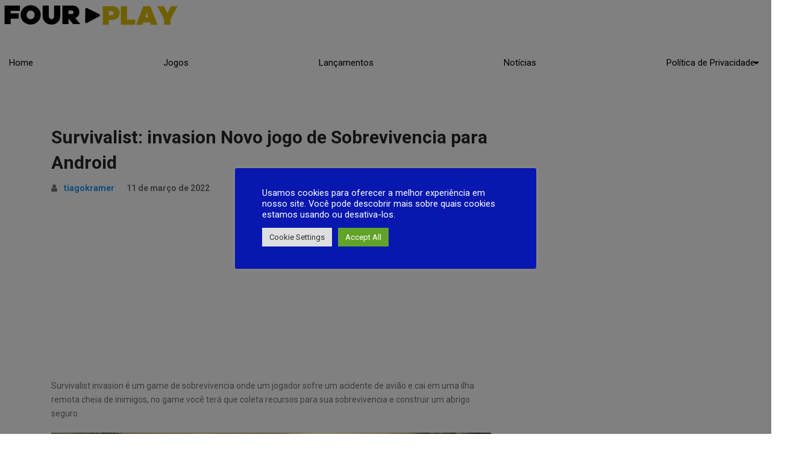

--- FILE ---
content_type: text/html; charset=UTF-8
request_url: https://fourplaymobile.com/survivalist-invasion-novo-jogo-de-sobrevivencia-para-android/
body_size: 41685
content:

<!DOCTYPE html>
<html lang="pt-BR">

<head>
	<meta charset="UTF-8">
	<meta name="viewport" content="width=device-width, initial-scale=1.0" />
		<title>Survivalist: invasion Novo jogo de Sobrevivencia para Android</title>
<meta name='robots' content='max-image-preview:large' />
<script type="text/javascript">document.documentElement.className = document.documentElement.className.replace( /\bno-js\b/,'js' );</script><link rel="alternate" type="application/rss+xml" title="Feed para  &raquo;" href="https://fourplaymobile.com/feed/" />
<link rel="alternate" type="application/rss+xml" title="Feed de comentários para  &raquo;" href="https://fourplaymobile.com/comments/feed/" />
<link rel="alternate" type="application/rss+xml" title="Feed de comentários para  &raquo; Survivalist: invasion Novo jogo de Sobrevivencia para Android" href="https://fourplaymobile.com/survivalist-invasion-novo-jogo-de-sobrevivencia-para-android/feed/" />
<link rel="alternate" title="oEmbed (JSON)" type="application/json+oembed" href="https://fourplaymobile.com/wp-json/oembed/1.0/embed?url=https%3A%2F%2Ffourplaymobile.com%2Fsurvivalist-invasion-novo-jogo-de-sobrevivencia-para-android%2F" />
<link rel="alternate" title="oEmbed (XML)" type="text/xml+oembed" href="https://fourplaymobile.com/wp-json/oembed/1.0/embed?url=https%3A%2F%2Ffourplaymobile.com%2Fsurvivalist-invasion-novo-jogo-de-sobrevivencia-para-android%2F&#038;format=xml" />
<!-- fourplaymobile.com is managing ads with Advanced Ads 2.0.13 – https://wpadvancedads.com/ --><script id="fourp-ready">
			window.advanced_ads_ready=function(e,a){a=a||"complete";var d=function(e){return"interactive"===a?"loading"!==e:"complete"===e};d(document.readyState)?e():document.addEventListener("readystatechange",(function(a){d(a.target.readyState)&&e()}),{once:"interactive"===a})},window.advanced_ads_ready_queue=window.advanced_ads_ready_queue||[];		</script>
		<style id='wp-img-auto-sizes-contain-inline-css' type='text/css'>
img:is([sizes=auto i],[sizes^="auto," i]){contain-intrinsic-size:3000px 1500px}
/*# sourceURL=wp-img-auto-sizes-contain-inline-css */
</style>

<link rel='stylesheet' id='dashicons-css' href='https://fourplaymobile.com/wp-includes/css/dashicons.min.css' type='text/css' media='all' />
<link rel='stylesheet' id='post-views-counter-frontend-css' href='https://fourplaymobile.com/wp-content/plugins/post-views-counter/css/frontend.min.css' type='text/css' media='all' />
<link rel='stylesheet' id='premium-addons-css' href='https://fourplaymobile.com/wp-content/plugins/premium-addons-for-elementor/assets/frontend/min-css/premium-addons.min.css' type='text/css' media='all' />
<style id='wp-emoji-styles-inline-css' type='text/css'>

	img.wp-smiley, img.emoji {
		display: inline !important;
		border: none !important;
		box-shadow: none !important;
		height: 1em !important;
		width: 1em !important;
		margin: 0 0.07em !important;
		vertical-align: -0.1em !important;
		background: none !important;
		padding: 0 !important;
	}
/*# sourceURL=wp-emoji-styles-inline-css */
</style>
<link rel='stylesheet' id='wp-block-library-css' href='https://fourplaymobile.com/wp-includes/css/dist/block-library/style.min.css' type='text/css' media='all' />

<style id='classic-theme-styles-inline-css' type='text/css'>
/*! This file is auto-generated */
.wp-block-button__link{color:#fff;background-color:#32373c;border-radius:9999px;box-shadow:none;text-decoration:none;padding:calc(.667em + 2px) calc(1.333em + 2px);font-size:1.125em}.wp-block-file__button{background:#32373c;color:#fff;text-decoration:none}
/*# sourceURL=/wp-includes/css/classic-themes.min.css */
</style>
<link rel='stylesheet' id='wp-components-css' href='https://fourplaymobile.com/wp-includes/css/dist/components/style.min.css' type='text/css' media='all' />
<link rel='stylesheet' id='wp-preferences-css' href='https://fourplaymobile.com/wp-includes/css/dist/preferences/style.min.css' type='text/css' media='all' />
<link rel='stylesheet' id='wp-block-editor-css' href='https://fourplaymobile.com/wp-includes/css/dist/block-editor/style.min.css' type='text/css' media='all' />
<link rel='stylesheet' id='popup-maker-block-library-style-css' href='https://fourplaymobile.com/wp-content/plugins/popup-maker/dist/packages/block-library-style.css' type='text/css' media='all' />
<link rel='stylesheet' id='cookie-law-info-css' href='https://fourplaymobile.com/wp-content/plugins/cookie-law-info/legacy/public/css/cookie-law-info-public.css' type='text/css' media='all' />
<link rel='stylesheet' id='cookie-law-info-gdpr-css' href='https://fourplaymobile.com/wp-content/plugins/cookie-law-info/legacy/public/css/cookie-law-info-gdpr.css' type='text/css' media='all' />
<link rel='stylesheet' id='cmplz-general-css' href='https://fourplaymobile.com/wp-content/plugins/complianz-gdpr/assets/css/cookieblocker.min.css' type='text/css' media='all' />
<link rel='stylesheet' id='exad-slick-css' href='https://fourplaymobile.com/wp-content/plugins/exclusive-addons-for-elementor/assets/vendor/css/slick.min.css' type='text/css' media='all' />
<link rel='stylesheet' id='exad-slick-theme-css' href='https://fourplaymobile.com/wp-content/plugins/exclusive-addons-for-elementor/assets/vendor/css/slick-theme.min.css' type='text/css' media='all' />
<link rel='stylesheet' id='exad-image-hover-css' href='https://fourplaymobile.com/wp-content/plugins/exclusive-addons-for-elementor/assets/vendor/css/imagehover.css' type='text/css' media='all' />
<link rel='stylesheet' id='exad-swiperv5-css' href='https://fourplaymobile.com/wp-content/plugins/exclusive-addons-for-elementor/assets/vendor/css/swiper.min.css' type='text/css' media='all' />
<link rel='stylesheet' id='exad-main-style-css' href='https://fourplaymobile.com/wp-content/plugins/exclusive-addons-for-elementor/assets/css/exad-styles.min.css' type='text/css' media='all' />
<link rel='stylesheet' id='wp_review-style-css' href='https://fourplaymobile.com/wp-content/plugins/wp-review/public/css/wp-review.css' type='text/css' media='all' />
<link rel='stylesheet' id='ad-sense-stylesheet-css' href='https://fourplaymobile.com/wp-content/themes/mts_sense/style.css' type='text/css' media='all' />
<style id='ad-sense-stylesheet-inline-css' type='text/css'>

		body {background-color:#ffffff;background-image:url(https://fourplaymobile.com/wp-content/themes/mts_sense/images/nobg.png);}
		.text-info {background-color:#ffffff;background-image:url(https://fourplaymobile.com/wp-content/themes/mts_sense/images/nobg.png);}
		#header, .navigation.mobile-menu-wrapper {background-color:#252525;background-image:url(https://fourplaymobile.com/wp-content/themes/mts_sense/images/nobg.png);}
		.navigation-wrap, .navigation ul ul, .navigation.mobile-menu-wrapper {background-color:#ffffff;background-image:url(https://fourplaymobile.com/wp-content/themes/mts_sense/images/nobg.png);}
		.navigation ul ul:before { border-bottom-color: #ffffff}
		.footer-header, .toplink {background-color:#454545;background-image:url(https://fourplaymobile.com/wp-content/themes/mts_sense/images/nobg.png);}
		.footer-widgets {background-color:#353535;background-image:url(https://fourplaymobile.com/wp-content/themes/mts_sense/images/nobg.png);}
		.copyrights {background-color:#252526;background-image:url(https://fourplaymobile.com/wp-content/themes/mts_sense/images/nobg.png);}
		.navigation-banner {background-color:#252525}

		.latestPost .post-image:hover .post-format-icons, .currenttext, .pagination a:hover, #commentform input#submit, #load-posts a, .contact-form input[type='submit'], .advanced-recent-posts li .post-img:hover .post-format-icons, .popular-posts li .post-img:hover .post-format-icons, .category-posts li .post-img:hover .post-format-icons, .related-posts-widget li .post-img:hover .post-format-icons, .author-posts-widget li .post-img:hover .post-format-icons, .latestPost .readMore a, .featured-thumbnail, .currenttext, .page-numbers.current, .pagination .nav-previous a, .pagination .nav-next a, .pagination a.next, .pagination a.prev, .ball-pulse > div, .pace .pace-progress, .woocommerce-account .woocommerce-MyAccount-navigation li.is-active, .woocommerce-product-search button[type='submit'], .woocommerce .woocommerce-widget-layered-nav-dropdown__submit {
			background-color:#2196f3; }

		.text-info .text { color: #757575; }
		.text-info .readMore a { background-color: #ff2323; }

		a, #site-header .navigation ul.menu > li.current-menu-item > a, #site-header .navigation ul.menu > li:hover > a,
		#site-header .navigation ul.sub-menu > li:hover > a, #site-header #primary-navigation a:hover, .single_post .post-info .theauthor a, #comments h4.total-comments span { color: #2196f3; }

		.contact-form input[type='submit'], .latestPost .readMore a, .currenttext, .page-numbers.current, .pagination .nav-previous a, .pagination .nav-next a, .pagination a.next, .pagination a.prev {
			border-color: #2196f3;
		}

		.latestPost .post-image:hover .post-format-icons, .advanced-recent-posts li .post-img:hover .post-format-icons,
		.popular-posts li .post-img:hover .post-format-icons, .category-posts li .post-img:hover .post-format-icons,
		.related-posts-widget li .post-img:hover .post-format-icons, .author-posts-widget li .post-img:hover .post-format-icons {
			box-shadow: 0 0 0 4px #2196f3;
		}

		.latestPost .post-format-icons, .advanced-recent-posts li .post-format-icons, .popular-posts li .post-format-icons, .category-posts li .post-format-icons, .related-posts-widget li .post-format-icons, .author-posts-widget li .post-format-icons, .widget .wpt_widget_content #tags-tab-content ul li a:hover, body .owl-prev, body .owl-next, .contact-form input[type='submit']:hover, .text-info .readMore a:hover, .text-info .readMore a:focus, .text-info .readMore a:active, .tagcloud a:hover, .tagcloud a:focus, .tagcloud a:active, .tags a:hover, .tags a:focus, .tags a:active, #site-footer .tagcloud a:hover, .thecomment a:hover, .thecomment a:focus, .thecomment a:active, .latestPost .readMore a:hover, .latestPost .readMore a:focus, .latestPost .readMore a:active, .toplink:hover, .pagination .nav-previous a:hover, .pagination .nav-next a:hover, .pagination a.next:hover, .pagination a.prev:hover, #commentform input#submit:hover, .single-button > div a:hover, #load-posts a:hover, #load-posts a:focus, #load-posts a:active, .contact-form input[type='submit']:hover, .commentlist .navigation a:hover, .blocker-notice .refresh-button, .review-type-star.latestPost-review-wrapper, .review-type-star.latestPost-review-wrapper i, .latestPost .review-type-circle.latestPost-review-wrapper, .latestPost-review-wrapper {
		  background-color:#0f0101; border-color:#0f0101; color: #fff; }

		a:not(.wp-block-button .wp-block-button__link):hover, .latestPost .title a:hover, .postauthor h5 a:hover, .single_post .post-info .theauthor a:hover, .widget.widget_nav_menu li:hover > a, .widget.widget_nav_menu li:hover > .toggle-caret, .widget li.active > .toggle-caret, .comment-meta a, .reply a:hover, .default-post-info.post-info .thecomment a:hover, .single_post .post-info .thecomment a:hover, .copyrights .to-top a:hover, .woocommerce .woocommerce-breadcrumb a:hover {
			color: #0f0101;
		}

		.widget li a:hover, .widget .wpt_widget_content .wpt-pagination a:hover, .widget .wp_review_tab_widget_content .wp-review-tab-pagination a:hover, .ajax-search-results li a:hover { color: #0f0101!important; }

		.widget .wpt_widget_content .tab_title.selected a,  .widget .wp_review_tab_widget_content .tab_title.selected a {
			border-color: #2196f3!important; background-color:#2196f3!important; }

		.widget .wpt_widget_content .has-4-tabs .tab_title.selected:nth-child(even) a, .widget .wpt_widget_content .tab_title.selected:last-child a, .widget .wp_review_tab_widget_content .has-4-tabs .tab_title.selected:nth-child(even) a, .widget .wp_review_tab_widget_content .tab_title.selected:last-child a {
			border-right-color: #2196f3!important }

		.single .pagination > .current > .currenttext { border: 1px solid #2196f3!important; }

		.woocommerce nav.woocommerce-pagination ul li span.current, .woocommerce-page nav.woocommerce-pagination ul li span.current, .woocommerce #content nav.woocommerce-pagination ul li span.current, .woocommerce-page #content nav.woocommerce-pagination ul li span.current, .woocommerce nav.woocommerce-pagination ul li a:hover, .woocommerce-page nav.woocommerce-pagination ul li a:hover, .woocommerce #content nav.woocommerce-pagination ul li a:hover, .woocommerce-page #content nav.woocommerce-pagination ul li a:hover, .woocommerce nav.woocommerce-pagination ul li a:focus, .woocommerce-page nav.woocommerce-pagination ul li a:focus, .woocommerce #content nav.woocommerce-pagination ul li a:focus, .woocommerce-page #content nav.woocommerce-pagination ul li a:focus, .woocommerce input[type='submit'], .woocommerce div.product form.cart .button, .woocommerce-page div.product form.cart .button, .woocommerce #content div.product form.cart .button, .woocommerce-page #content div.product form.cart .button, .woocommerce a.button, .woocommerce-page a.button, .woocommerce button.button, .woocommerce-page button.button, .woocommerce input.button, .woocommerce-page input.button, .woocommerce #respond input#submit, .woocommerce-page #respond input#submit, .woocommerce #content input.button, .woocommerce-page #content input.button {
			border-color: #2196f3!important;
			background-color:#2196f3!important;
		}

		
		.shareit { top: 282px; left: auto; margin: 0 0 0 -78px; width: 48px; position: fixed; padding: 0;} .ss-full-width .shareit { margin: 0 0 0 -78px } .shareit.share-traditional { margin: 0 0 0 -105px } .shareit.share-traditional.floating .share-item { margin-bottom: 5px; }
		
		
		
		
		
		
		
		
		
		
		
			
/*# sourceURL=ad-sense-stylesheet-inline-css */
</style>
<link rel='stylesheet' id='owl-carousel-css' href='https://fourplaymobile.com/wp-content/themes/mts_sense/css/owl.carousel.css' type='text/css' media='all' />
<link rel='stylesheet' id='responsive-css' href='https://fourplaymobile.com/wp-content/themes/mts_sense/css/responsive.css' type='text/css' media='all' />
<link rel='stylesheet' id='fontawesome-css' href='https://fourplaymobile.com/wp-content/themes/mts_sense/css/font-awesome.min.css' type='text/css' media='all' />
<link rel='stylesheet' id='ekit-widget-styles-css' href='https://fourplaymobile.com/wp-content/plugins/elementskit-lite/widgets/init/assets/css/widget-styles.css' type='text/css' media='all' />
<link rel='stylesheet' id='ekit-responsive-css' href='https://fourplaymobile.com/wp-content/plugins/elementskit-lite/widgets/init/assets/css/responsive.css' type='text/css' media='all' />
<script type="text/javascript" id="post-views-counter-frontend-js-before">
/* <![CDATA[ */
var pvcArgsFrontend = {"mode":"js","postID":307,"requestURL":"https:\/\/fourplaymobile.com\/wp-admin\/admin-ajax.php","nonce":"c912ff8ac2","dataStorage":"cookies","multisite":false,"path":"\/","domain":""};

//# sourceURL=post-views-counter-frontend-js-before
/* ]]> */
</script>
<script type="text/javascript" src="https://fourplaymobile.com/wp-content/plugins/post-views-counter/js/frontend.min.js" id="post-views-counter-frontend-js"></script>
<script type="text/javascript" src="https://fourplaymobile.com/wp-includes/js/jquery/jquery.min.js" id="jquery-core-js"></script>
<script type="text/javascript" src="https://fourplaymobile.com/wp-includes/js/jquery/jquery-migrate.min.js" id="jquery-migrate-js"></script>
<script type="text/javascript" id="cookie-law-info-js-extra">
/* <![CDATA[ */
var Cli_Data = {"nn_cookie_ids":[],"cookielist":[],"non_necessary_cookies":[],"ccpaEnabled":"","ccpaRegionBased":"","ccpaBarEnabled":"","strictlyEnabled":["necessary","obligatoire"],"ccpaType":"gdpr","js_blocking":"1","custom_integration":"","triggerDomRefresh":"","secure_cookies":""};
var cli_cookiebar_settings = {"animate_speed_hide":"500","animate_speed_show":"500","background":"#0717af","border":"#b1a6a6c2","border_on":"","button_1_button_colour":"#61a229","button_1_button_hover":"#4e8221","button_1_link_colour":"#fff","button_1_as_button":"1","button_1_new_win":"","button_2_button_colour":"#333","button_2_button_hover":"#292929","button_2_link_colour":"#444","button_2_as_button":"","button_2_hidebar":"","button_3_button_colour":"#dedfe0","button_3_button_hover":"#b2b2b3","button_3_link_colour":"#333333","button_3_as_button":"1","button_3_new_win":"","button_4_button_colour":"#dedfe0","button_4_button_hover":"#b2b2b3","button_4_link_colour":"#333333","button_4_as_button":"1","button_7_button_colour":"#61a229","button_7_button_hover":"#4e8221","button_7_link_colour":"#fff","button_7_as_button":"1","button_7_new_win":"","font_family":"inherit","header_fix":"","notify_animate_hide":"1","notify_animate_show":"","notify_div_id":"#cookie-law-info-bar","notify_position_horizontal":"right","notify_position_vertical":"bottom","scroll_close":"","scroll_close_reload":"","accept_close_reload":"","reject_close_reload":"","showagain_tab":"","showagain_background":"#fff","showagain_border":"#000","showagain_div_id":"#cookie-law-info-again","showagain_x_position":"100px","text":"#ffffff","show_once_yn":"","show_once":"10000","logging_on":"","as_popup":"","popup_overlay":"1","bar_heading_text":"","cookie_bar_as":"popup","popup_showagain_position":"bottom-right","widget_position":"left"};
var log_object = {"ajax_url":"https://fourplaymobile.com/wp-admin/admin-ajax.php"};
//# sourceURL=cookie-law-info-js-extra
/* ]]> */
</script>
<script type="text/javascript" src="https://fourplaymobile.com/wp-content/plugins/cookie-law-info/legacy/public/js/cookie-law-info-public.js" id="cookie-law-info-js"></script>
<script type="text/javascript" async="async" src="https://fourplaymobile.com/wp-content/themes/mts_sense/js/ads.js" id="AdBlockerDetector-js"></script>
<link rel="https://api.w.org/" href="https://fourplaymobile.com/wp-json/" /><link rel="alternate" title="JSON" type="application/json" href="https://fourplaymobile.com/wp-json/wp/v2/posts/307" /><link rel="EditURI" type="application/rsd+xml" title="RSD" href="https://fourplaymobile.com/xmlrpc.php?rsd" />
<meta name="generator" content="WordPress 6.9" />
<link rel="canonical" href="https://fourplaymobile.com/survivalist-invasion-novo-jogo-de-sobrevivencia-para-android/" />
<link rel='shortlink' href='https://fourplaymobile.com/?p=307' />
<script>document.createElement( "picture" );if(!window.HTMLPictureElement && document.addEventListener) {window.addEventListener("DOMContentLoaded", function() {var s = document.createElement("script");s.src = "https://fourplaymobile.com/wp-content/plugins/webp-express/js/picturefill.min.js";document.body.appendChild(s);});}</script><link href="//fonts.googleapis.com/css?family=Roboto+Slab:700|Roboto:700|Roboto:normal&amp;subset=latin" rel="stylesheet" type="text/css">
<style type="text/css">
#header h1, #header h2, .footer-header #logo { font-family: 'Roboto Slab'; font-weight: 700; font-size: 28px; color: #ffffff; }
#primary-navigation a { font-family: 'Roboto'; font-weight: 700; font-size: 13px; color: #757575;text-transform: uppercase; }
.latestPost .title a { font-family: 'Roboto Slab'; font-weight: 700; font-size: 16px; color: #555555; }
.single-title { font-family: 'Roboto'; font-weight: 700; font-size: 30px; color: #252525; }
body { font-family: 'Roboto'; font-weight: normal; font-size: 14px; color: #757575; }
.sidebar .widget h3 { font-family: 'Roboto Slab'; font-weight: 700; font-size: 20px; color: #252525; }
.sidebar .widget { font-family: 'Roboto'; font-weight: normal; font-size: 14px; color: #555555; }
.sidebar .widget li .post-title a, .sidebar .widget li .entry-title a { font-family: 'Roboto Slab'; font-weight: 700; font-size: 16px; color: #555555; }
#site-footer .widget h3 { font-family: 'Roboto Slab'; font-weight: 700; font-size: 20px; color: #ffffff; }
#site-footer { font-family: 'Roboto'; font-weight: 700; font-size: 14px; color: #757575; }
#site-footer .widget li .post-title a, #site-footer .widget li .entry-title a { font-family: 'Roboto Slab'; font-weight: 700; font-size: 14px; color: #757575; }
h1 { font-family: 'Roboto Slab'; font-weight: 700; font-size: 28px; color: #252525; }
h2 { font-family: 'Roboto Slab'; font-weight: 700; font-size: 24px; color: #252525; }
h3 { font-family: 'Roboto Slab'; font-weight: 700; font-size: 22px; color: #252525; }
h4 { font-family: 'Roboto Slab'; font-weight: 700; font-size: 20px; color: #252525; }
h5 { font-family: 'Roboto Slab'; font-weight: 700; font-size: 18px; color: #252525; }
h6 { font-family: 'Roboto Slab'; font-weight: 700; font-size: 16px; color: #252525; }
</style>
<script type="application/ld+json">
{
    "@context": "http://schema.org",
    "@type": "BlogPosting",
    "mainEntityOfPage": {
        "@type": "WebPage",
        "@id": "https://fourplaymobile.com/survivalist-invasion-novo-jogo-de-sobrevivencia-para-android/"
    },
    "headline": "Survivalist: invasion Novo jogo de Sobrevivencia para Android",
    "image": {
        "@type": "ImageObject",
        "url": "https://fourplaymobile.com/wp-content/uploads/2022/03/transferir-4-1.jpg",
        "width": 300,
        "height": 168
    },
    "datePublished": "2022-03-11T17:24:28+0000",
    "dateModified": "2022-03-11T17:24:30+0000",
    "author": {
        "@type": "Person",
        "name": "tiagokramer"
    },
    "publisher": {
        "@type": "Organization",
        "name": "",
        "logo": {
            "@type": "ImageObject",
            "url": "https://fourplaymobile.com/wp-content/uploads/2022/03/AAAAAAAAAA.png",
            "width": 300,
            "height": 100
        }
    },
    "description": "Survivalist invasion é um game de sobrevivencia onde um jogador sofre um acidente de avião e cai em uma ilha r"
}
</script>
<meta name="generator" content="Elementor 3.32.5; features: additional_custom_breakpoints; settings: css_print_method-external, google_font-enabled, font_display-auto">
			<style>
				.e-con.e-parent:nth-of-type(n+4):not(.e-lazyloaded):not(.e-no-lazyload),
				.e-con.e-parent:nth-of-type(n+4):not(.e-lazyloaded):not(.e-no-lazyload) * {
					background-image: none !important;
				}
				@media screen and (max-height: 1024px) {
					.e-con.e-parent:nth-of-type(n+3):not(.e-lazyloaded):not(.e-no-lazyload),
					.e-con.e-parent:nth-of-type(n+3):not(.e-lazyloaded):not(.e-no-lazyload) * {
						background-image: none !important;
					}
				}
				@media screen and (max-height: 640px) {
					.e-con.e-parent:nth-of-type(n+2):not(.e-lazyloaded):not(.e-no-lazyload),
					.e-con.e-parent:nth-of-type(n+2):not(.e-lazyloaded):not(.e-no-lazyload) * {
						background-image: none !important;
					}
				}
			</style>
			<link rel="icon" href="https://fourplaymobile.com/wp-content/uploads/2024/04/cropped-Sem-Titulo-5-1-32x32.png" sizes="32x32" />
<link rel="icon" href="https://fourplaymobile.com/wp-content/uploads/2024/04/cropped-Sem-Titulo-5-1-192x192.png" sizes="192x192" />
<link rel="apple-touch-icon" href="https://fourplaymobile.com/wp-content/uploads/2024/04/cropped-Sem-Titulo-5-1-180x180.png" />
<meta name="msapplication-TileImage" content="https://fourplaymobile.com/wp-content/uploads/2024/04/cropped-Sem-Titulo-5-1-270x270.png" />
</head>

<body data-cmplz=1 class="wp-singular post-template-default single single-post postid-307 single-format-standard wp-custom-logo wp-theme-mts_sense exclusive-addons-elementor elementor-default elementor-kit-8 aa-prefix-fourp-">

	
			<a class="skip-link screen-reader-text" href="#content">
			Skip to content		</a>
	
	
	<div class="ekit-template-content-markup ekit-template-content-header ekit-template-content-theme-support">
				<div data-elementor-type="wp-post" data-elementor-id="517" class="elementor elementor-517">
						<section class="elementor-section elementor-top-section elementor-element elementor-element-8f07753 elementor-section-boxed elementor-section-height-default elementor-section-height-default exad-glass-effect-no exad-sticky-section-no" data-id="8f07753" data-element_type="section">
						<div class="elementor-container elementor-column-gap-default">
					<div class="elementor-column elementor-col-66 elementor-top-column elementor-element elementor-element-51d3844 exad-glass-effect-no exad-sticky-section-no" data-id="51d3844" data-element_type="column">
			<div class="elementor-widget-wrap elementor-element-populated">
						<div class="elementor-element elementor-element-9dc55d2 exad-sticky-section-no exad-glass-effect-no elementor-widget elementor-widget-image" data-id="9dc55d2" data-element_type="widget" data-widget_type="image.default">
				<div class="elementor-widget-container">
																<a href="https://fourplaymobile.com">
							<picture><source srcset="https://fourplaymobile.com/wp-content/webp-express/webp-images/uploads/2022/03/cropped-AAAAAAAAAA-1.png.webp" type="image/webp"><img width="300" height="47" src="https://fourplaymobile.com/wp-content/uploads/2022/03/cropped-AAAAAAAAAA-1.png" class="attachment-large size-large wp-image-513 webpexpress-processed" alt=""></picture>								</a>
															</div>
				</div>
					</div>
		</div>
				<div class="elementor-column elementor-col-33 elementor-top-column elementor-element elementor-element-0c1cb9a exad-glass-effect-no exad-sticky-section-no" data-id="0c1cb9a" data-element_type="column">
			<div class="elementor-widget-wrap elementor-element-populated">
						<div class="elementor-element elementor-element-ec83165 exad-sticky-section-no exad-glass-effect-no elementor-widget elementor-widget-ekit-nav-menu" data-id="ec83165" data-element_type="widget" data-widget_type="ekit-nav-menu.default">
				<div class="elementor-widget-container">
							<nav class="ekit-wid-con ekit_menu_responsive_mobile" 
			data-hamburger-icon="" 
			data-hamburger-icon-type="icon" 
			data-responsive-breakpoint="767">
			            <button class="elementskit-menu-hamburger elementskit-menu-toggler"  type="button" aria-label="hamburger-icon">
                                    <span class="elementskit-menu-hamburger-icon"></span><span class="elementskit-menu-hamburger-icon"></span><span class="elementskit-menu-hamburger-icon"></span>
                            </button>
            <div id="ekit-megamenu-menu-principal" class="elementskit-menu-container elementskit-menu-offcanvas-elements elementskit-navbar-nav-default ekit-nav-menu-one-page-no ekit-nav-dropdown-hover"><ul id="menu-menu-principal" class="elementskit-navbar-nav elementskit-menu-po-justified submenu-click-on-icon"><li id="menu-item-901" class="menu-item menu-item-type-post_type menu-item-object-page menu-item-home menu-item-901 nav-item elementskit-mobile-builder-content" data-vertical-menu=750px><a href="https://fourplaymobile.com/" class="ekit-menu-nav-link">Home</a></li>
<li id="menu-item-967" class="menu-item menu-item-type-post_type menu-item-object-page current_page_parent menu-item-967 nav-item elementskit-mobile-builder-content" data-vertical-menu=750px><a href="https://fourplaymobile.com/jogos-2/" class="ekit-menu-nav-link">Jogos</a></li>
<li id="menu-item-981" class="menu-item menu-item-type-post_type menu-item-object-page menu-item-981 nav-item elementskit-mobile-builder-content" data-vertical-menu=750px><a href="https://fourplaymobile.com/lancamentos-2/" class="ekit-menu-nav-link">Lançamentos</a></li>
<li id="menu-item-988" class="menu-item menu-item-type-post_type menu-item-object-page menu-item-988 nav-item elementskit-mobile-builder-content" data-vertical-menu=750px><a href="https://fourplaymobile.com/noticias-2/" class="ekit-menu-nav-link">Notícias</a></li>
<li id="menu-item-905" class="menu-item menu-item-type-post_type menu-item-object-page menu-item-privacy-policy menu-item-has-children menu-item-905 nav-item elementskit-dropdown-has relative_position elementskit-dropdown-menu-default_width elementskit-mobile-builder-content" data-vertical-menu=750px><a href="https://fourplaymobile.com/politica-de-privacidade/" class="ekit-menu-nav-link ekit-menu-dropdown-toggle">Política de Privacidade<i aria-hidden="true" class="icon icon-down-arrow1 elementskit-submenu-indicator"></i></a>
<ul class="elementskit-dropdown elementskit-submenu-panel">
	<li id="menu-item-921" class="menu-item menu-item-type-post_type menu-item-object-page menu-item-921 nav-item elementskit-mobile-builder-content" data-vertical-menu=750px><a href="https://fourplaymobile.com/cookie-policy/" class=" dropdown-item">Politíca de Cookies</a></ul>
</li>
</ul><div class="elementskit-nav-identity-panel"><button class="elementskit-menu-close elementskit-menu-toggler" type="button">X</button></div></div>			
			<div class="elementskit-menu-overlay elementskit-menu-offcanvas-elements elementskit-menu-toggler ekit-nav-menu--overlay"></div>        </nav>
						</div>
				</div>
				<div class="elementor-element elementor-element-002de54 elementor-widget__width-initial elementor-fixed exad-sticky-section-no exad-glass-effect-no elementor-widget elementor-widget-elementskit-header-search" data-id="002de54" data-element_type="widget" data-settings="{&quot;_position&quot;:&quot;fixed&quot;}" data-widget_type="elementskit-header-search.default">
				<div class="elementor-widget-container">
					<div class="ekit-wid-con" >        <a href="#ekit_modal-popup-002de54" class="ekit_navsearch-button ekit-modal-popup" aria-label="navsearch-button">
            <i aria-hidden="true" class="icon icon-magnifying-glass-search"></i>        </a>
        <!-- language switcher strart -->
        <!-- xs modal -->
        <div class="zoom-anim-dialog mfp-hide ekit_modal-searchPanel" id="ekit_modal-popup-002de54">
            <div class="ekit-search-panel">
            <!-- Polylang search - thanks to Alain Melsens -->
                <form role="search" method="get" class="ekit-search-group" action="https://fourplaymobile.com/">
                    <input type="search" class="ekit_search-field" aria-label="search-form" placeholder="Pesquisar" value="" name="s">
					<button type="submit" class="ekit_search-button" aria-label="search-button">
                        <i aria-hidden="true" class="icon icon-magnifying-glass-search"></i>                    </button>
                </form>
            </div>
        </div><!-- End xs modal -->
        <!-- end language switcher strart -->
        </div>				</div>
				</div>
					</div>
		</div>
					</div>
		</section>
				</div>
			</div>

	<div id="page" class="single">

		
	<article class="article">
		<div id="content_box" >
							<div id="post-307" class="g post post-307 type-post status-publish format-standard has-post-thumbnail hentry category-jogosparaandroid tag-android tag-games tag-survivalist-invasion has_thumb">
													<div class="single_post">
									<header>
																				<h1 class="title single-title entry-title">Survivalist: invasion Novo jogo de Sobrevivencia para Android</h1>
													<div class="post-info">
								<span class="theauthor"><i class="fa fa-user"></i> <span><a href="https://fourplaymobile.com/author/tiagokramer/" title="Posts de tiagokramer" rel="author">tiagokramer</a></span></span>
							<span class="thetime date updated"><span>11 de março de 2022</span></span>
						</div>
											</header><!--.headline_area-->

									
									<div class="post-single-content box mark-links entry-content">

										
										<div class=" clear">
																						<div class="fourp-antes-do-conteudo" id="fourp-2619982535"><script async src="https://pagead2.googlesyndication.com/pagead/js/adsbygoogle.js?client=ca-pub-3574016922627426"
     crossorigin="anonymous"></script>
<!-- ANUNCIO TOPO -->
<ins class="adsbygoogle"
     style="display:block"
     data-ad-client="ca-pub-3574016922627426"
     data-ad-slot="5105477082"
     data-ad-format="auto"
     data-full-width-responsive="true"></ins>
<script>
     (adsbygoogle = window.adsbygoogle || []).push({});
</script></div>
<p>Survivalist invasion é um game de sobrevivencia onde um jogador sofre um acidente de avião e cai em uma ilha remota cheia de inimigos, no game você terá que coleta recursos para sua sobrevivencia e construir um abrigo seguro.</p>



<figure class="wp-block-image size-large"><picture><source srcset="https://fourplaymobile.com/wp-content/webp-express/webp-images/uploads/2022/03/Survivalist-invasion-MOD-APK-cover-1024x512.jpg.webp 1024w, https://fourplaymobile.com/wp-content/webp-express/webp-images/uploads/2022/03/Survivalist-invasion-MOD-APK-cover-300x150.jpg.webp 300w, https://fourplaymobile.com/wp-content/webp-express/webp-images/uploads/2022/03/Survivalist-invasion-MOD-APK-cover-768x384.jpg.webp 768w, https://fourplaymobile.com/wp-content/webp-express/webp-images/uploads/2022/03/Survivalist-invasion-MOD-APK-cover.jpg.webp 1440w" sizes="(max-width: 1024px) 100vw, 1024px" type="image/webp"><img fetchpriority="high" decoding="async" width="1024" height="512" src="https://fourplaymobile.com/wp-content/uploads/2022/03/Survivalist-invasion-MOD-APK-cover-1024x512.jpg" alt="" class="wp-image-311 webpexpress-processed" srcset="https://fourplaymobile.com/wp-content/uploads/2022/03/Survivalist-invasion-MOD-APK-cover-1024x512.jpg 1024w, https://fourplaymobile.com/wp-content/uploads/2022/03/Survivalist-invasion-MOD-APK-cover-300x150.jpg 300w, https://fourplaymobile.com/wp-content/uploads/2022/03/Survivalist-invasion-MOD-APK-cover-768x384.jpg 768w, https://fourplaymobile.com/wp-content/uploads/2022/03/Survivalist-invasion-MOD-APK-cover.jpg 1440w" sizes="(max-width: 1024px) 100vw, 1024px"></picture></figure>



<p>O jogo contem uma grande gama de rescursos; itens,armas e equipamentos liberados por nivel do personagem.</p>



<figure class="wp-block-image size-full is-resized"><picture><source srcset="https://fourplaymobile.com/wp-content/webp-express/webp-images/uploads/2022/03/1590747911_survivalist-invasion-survival-rpg-1.jpg.webp 600w, https://fourplaymobile.com/wp-content/webp-express/webp-images/uploads/2022/03/1590747911_survivalist-invasion-survival-rpg-1-300x169.jpg.webp 300w" sizes="(max-width: 841px) 100vw, 841px" type="image/webp"><img decoding="async" src="https://fourplaymobile.com/wp-content/uploads/2022/03/1590747911_survivalist-invasion-survival-rpg-1.jpg" alt="" class="wp-image-312 webpexpress-processed" width="841" height="472" srcset="https://fourplaymobile.com/wp-content/uploads/2022/03/1590747911_survivalist-invasion-survival-rpg-1.jpg 600w, https://fourplaymobile.com/wp-content/uploads/2022/03/1590747911_survivalist-invasion-survival-rpg-1-300x169.jpg 300w" sizes="(max-width: 841px) 100vw, 841px"></picture></figure>



<p><a href="https://bit.ly/3ipVdWY"><strong>PLAY STORE (ANDROID)</strong></a></p><div class="2wkcpwJy" style="clear:both;float:left;width:100%;margin:0 0 20px 0;"><script async src="https://pagead2.googlesyndication.com/pagead/js/adsbygoogle.js?client=ca-pub-3574016922627426"
     crossorigin="anonymous"></script>
<!-- Pesquisas Patrocinadas [nome anterior do bloco de anúncios de links] -->
<ins class="adsbygoogle"
     style="display:block"
     data-ad-client="ca-pub-3574016922627426"
     data-ad-slot="2457578191"
     data-ad-format="auto"
     data-full-width-responsive="true"></ins>
<script>
     (adsbygoogle = window.adsbygoogle || []).push({});
</script></div>



<p>Desenvolvedora:&nbsp;Megaloot LLC<br>Status: Offline<br>Requer Android 6.0 Superior<br>Tamanho: 536 Mb</p>
<script async src="https://pagead2.googlesyndication.com/pagead/js/adsbygoogle.js?client=ca-pub-3574016922627426"
     crossorigin="anonymous"></script>
<!-- NOVO 2022 ANUNCIO ESTICADO -->
<ins class="adsbygoogle"
     style="display:block"
     data-ad-client="ca-pub-3574016922627426"
     data-ad-slot="2127179700"
     data-ad-format="auto"
     data-full-width-responsive="true"></ins>
<script>
     (adsbygoogle = window.adsbygoogle || []).push({});
</script>
<script type="text/javascript">
jQuery(document).ready(function($) {
	$.post('https://fourplaymobile.com/wp-admin/admin-ajax.php', {action: 'wpt_view_count', id: '307'});
});
</script><div class="post-views content-post post-307 entry-meta load-static">
				<span class="post-views-icon dashicons dashicons-chart-bar"></span> <span class="post-views-label">Post Views:</span> <span class="post-views-count">0</span>
			</div>																					</div>

										
										
										<div class="pagination">
											<div class="nav-previous"><a href="https://fourplaymobile.com/novo-jogo-de-sobrevivencia-zombie-war-z-survival-para-android-e-ios/" rel="prev"><i class="fa fa-angle-left"></i> Prev Article</a></div>
											<div class="nav-next"><a href="https://fourplaymobile.com/the-bonfire-2-jogo-de-sobrevivencia-e-estrategia-para-android-e-ios/" rel="next">Next Article <i class="fa fa-angle-right"></i></a></div>
										</div>
									</div><!--.post-single-content-->
								</div><!--.single_post-->
												</div><!--.g post-->
				<!-- You can start editing here. -->
	<div id="comments">
		<h4 class="total-comments">67 Comments</h4>
		<ol class="commentlist">
					<li class="comment even thread-even depth-1" id="li-comment-890">
								<div id="comment-890" class="comment-list" itemscope itemtype="http://schema.org/UserComments">
						<div class="comment-author vcard">
							<img alt='' src='https://secure.gravatar.com/avatar/37ae10f577497c6c1c5457af78e5d3a1d204c459624b82eed983b032cd522764?s=70&#038;d=mm&#038;r=g' srcset='https://secure.gravatar.com/avatar/37ae10f577497c6c1c5457af78e5d3a1d204c459624b82eed983b032cd522764?s=140&#038;d=mm&#038;r=g 2x' class='avatar avatar-70 photo' height='70' width='70' decoding='async'/>							<h6 class="fn" itemprop="creator" itemscope itemtype="http://schema.org/Person"><span itemprop="name"><a href="https://accounts.binance.com/tr/register?ref=P9L9FQKY" class="url" rel="ugc external nofollow">Kisisel Hesap Olusturun</a></span></h6>							<span class="comment-meta">
															</span>
							<div class="reply">
															</div>
						</div>
												<div class="commentmetadata">
							<div class="commenttext" itemprop="commentText">
								<p>Can you be more specific about the content of your article? After reading it, I still have some doubts. Hope you can help me.</p>
							</div>
													</div>
					</div>
						<!-- WP adds </li> -->
	</li><!-- #comment-## -->
		<li class="comment odd alt thread-odd thread-alt depth-1" id="li-comment-1031">
								<div id="comment-1031" class="comment-list" itemscope itemtype="http://schema.org/UserComments">
						<div class="comment-author vcard">
							<img alt='' src='https://secure.gravatar.com/avatar/53f909c489c72f1ce985f0bb302539d9ed87ebf7e5f673687cd0eae6dd7e4920?s=70&#038;d=mm&#038;r=g' srcset='https://secure.gravatar.com/avatar/53f909c489c72f1ce985f0bb302539d9ed87ebf7e5f673687cd0eae6dd7e4920?s=140&#038;d=mm&#038;r=g 2x' class='avatar avatar-70 photo' height='70' width='70' decoding='async'/>							<h6 class="fn" itemprop="creator" itemscope itemtype="http://schema.org/Person"><span itemprop="name"><a href="https://accounts.binance.com/ar/register-person?ref=W0BCQMF1" class="url" rel="ugc external nofollow">binance</a></span></h6>							<span class="comment-meta">
															</span>
							<div class="reply">
															</div>
						</div>
												<div class="commentmetadata">
							<div class="commenttext" itemprop="commentText">
								<p>Thank you for your sharing. I am worried that I lack creative ideas. It is your article that makes me full of hope. Thank you. But, I have a question, can you help me?</p>
							</div>
													</div>
					</div>
						<!-- WP adds </li> -->
	</li><!-- #comment-## -->
		<li class="comment even thread-even depth-1" id="li-comment-1157">
								<div id="comment-1157" class="comment-list" itemscope itemtype="http://schema.org/UserComments">
						<div class="comment-author vcard">
							<img alt='' src='https://secure.gravatar.com/avatar/10d36bed0fce6b64844e73700f80449b3570f02f0b0ea7fac54708e1cb4399c6?s=70&#038;d=mm&#038;r=g' srcset='https://secure.gravatar.com/avatar/10d36bed0fce6b64844e73700f80449b3570f02f0b0ea7fac54708e1cb4399c6?s=140&#038;d=mm&#038;r=g 2x' class='avatar avatar-70 photo' height='70' width='70' decoding='async'/>							<h6 class="fn" itemprop="creator" itemscope itemtype="http://schema.org/Person"><span itemprop="name"><a href="https://accounts.binance.com/it/register?ref=UM6SMJM3" class="url" rel="ugc external nofollow">bonus di registrazione binance</a></span></h6>							<span class="comment-meta">
															</span>
							<div class="reply">
															</div>
						</div>
												<div class="commentmetadata">
							<div class="commenttext" itemprop="commentText">
								<p>Your article helped me a lot, is there any more related content? Thanks!</p>
							</div>
													</div>
					</div>
						<!-- WP adds </li> -->
	</li><!-- #comment-## -->
		<li class="comment odd alt thread-odd thread-alt depth-1" id="li-comment-7773">
								<div id="comment-7773" class="comment-list" itemscope itemtype="http://schema.org/UserComments">
						<div class="comment-author vcard">
							<img alt='' src='https://secure.gravatar.com/avatar/47e0bd3c9ebb693fdb7821a85eea64227c3914dfc83ae9f56204463a34097750?s=70&#038;d=mm&#038;r=g' srcset='https://secure.gravatar.com/avatar/47e0bd3c9ebb693fdb7821a85eea64227c3914dfc83ae9f56204463a34097750?s=140&#038;d=mm&#038;r=g 2x' class='avatar avatar-70 photo' height='70' width='70' decoding='async'/>							<h6 class="fn" itemprop="creator" itemscope itemtype="http://schema.org/Person"><span itemprop="name"><a href="https://accounts.binance.com/pt-PT/register?ref=W0BCQMF1" class="url" rel="ugc external nofollow">conta binance gratuita</a></span></h6>							<span class="comment-meta">
															</span>
							<div class="reply">
															</div>
						</div>
												<div class="commentmetadata">
							<div class="commenttext" itemprop="commentText">
								<p>Thank you for your sharing. I am worried that I lack creative ideas. It is your article that makes me full of hope. Thank you. But, I have a question, can you help me?</p>
							</div>
													</div>
					</div>
						<!-- WP adds </li> -->
	</li><!-- #comment-## -->
		<li class="comment even thread-even depth-1" id="li-comment-22987">
								<div id="comment-22987" class="comment-list" itemscope itemtype="http://schema.org/UserComments">
						<div class="comment-author vcard">
							<img alt='' src='https://secure.gravatar.com/avatar/381400982f77cfd6fd9625b5b63f97383bdb1f7a8aa136ed5f2a47c8f78244a8?s=70&#038;d=mm&#038;r=g' srcset='https://secure.gravatar.com/avatar/381400982f77cfd6fd9625b5b63f97383bdb1f7a8aa136ed5f2a47c8f78244a8?s=140&#038;d=mm&#038;r=g 2x' class='avatar avatar-70 photo' height='70' width='70' decoding='async'/>							<h6 class="fn" itemprop="creator" itemscope itemtype="http://schema.org/Person"><span itemprop="name"><a href="https://accounts.binance.com/zh-CN/register?ref=VDVEQ78S" class="url" rel="ugc external nofollow">Binance推荐码</a></span></h6>							<span class="comment-meta">
															</span>
							<div class="reply">
															</div>
						</div>
												<div class="commentmetadata">
							<div class="commenttext" itemprop="commentText">
								<p>Your article helped me a lot, is there any more related content? Thanks!</p>
							</div>
													</div>
					</div>
						<!-- WP adds </li> -->
	</li><!-- #comment-## -->
		<li class="comment odd alt thread-odd thread-alt depth-1" id="li-comment-25993">
								<div id="comment-25993" class="comment-list" itemscope itemtype="http://schema.org/UserComments">
						<div class="comment-author vcard">
							<img alt='' src='https://secure.gravatar.com/avatar/7a9aa84a4279c8f21a5b391ad40ab9e31b54e4e1ffad19997310d53e740843a6?s=70&#038;d=mm&#038;r=g' srcset='https://secure.gravatar.com/avatar/7a9aa84a4279c8f21a5b391ad40ab9e31b54e4e1ffad19997310d53e740843a6?s=140&#038;d=mm&#038;r=g 2x' class='avatar avatar-70 photo' height='70' width='70' decoding='async'/>							<h6 class="fn" itemprop="creator" itemscope itemtype="http://schema.org/Person"><span itemprop="name"><a href="https://www.binance.com/fr/register?ref=GJY4VW8W" class="url" rel="ugc external nofollow">Meilleur code de parrainage Binance</a></span></h6>							<span class="comment-meta">
															</span>
							<div class="reply">
															</div>
						</div>
												<div class="commentmetadata">
							<div class="commenttext" itemprop="commentText">
								<p>Thanks for sharing. I read many of your blog posts, cool, your blog is very good.</p>
							</div>
													</div>
					</div>
						<!-- WP adds </li> -->
	</li><!-- #comment-## -->
		<li class="comment even thread-even depth-1" id="li-comment-32041">
								<div id="comment-32041" class="comment-list" itemscope itemtype="http://schema.org/UserComments">
						<div class="comment-author vcard">
							<img alt='' src='https://secure.gravatar.com/avatar/64bf9ba10d1ac2c861cda384c92f1940bafbd76a367273d6450bbe8b60d2cdee?s=70&#038;d=mm&#038;r=g' srcset='https://secure.gravatar.com/avatar/64bf9ba10d1ac2c861cda384c92f1940bafbd76a367273d6450bbe8b60d2cdee?s=140&#038;d=mm&#038;r=g 2x' class='avatar avatar-70 photo' height='70' width='70' decoding='async'/>							<h6 class="fn" itemprop="creator" itemscope itemtype="http://schema.org/Person"><span itemprop="name"><a href="https://www.binance.com/ur/register?ref=WTOZ531Y" class="url" rel="ugc external nofollow">Anônimo</a></span></h6>							<span class="comment-meta">
															</span>
							<div class="reply">
															</div>
						</div>
												<div class="commentmetadata">
							<div class="commenttext" itemprop="commentText">
								<p>Can you be more specific about the content of your article? After reading it, I still have some doubts. Hope you can help me.</p>
							</div>
													</div>
					</div>
						<!-- WP adds </li> -->
	</li><!-- #comment-## -->
		<li class="comment odd alt thread-odd thread-alt depth-1" id="li-comment-33608">
								<div id="comment-33608" class="comment-list" itemscope itemtype="http://schema.org/UserComments">
						<div class="comment-author vcard">
							<img alt='' src='https://secure.gravatar.com/avatar/69be0031126cbb76711f518e1a1c1bc535124fdb07e275dc0ec2567c11810430?s=70&#038;d=mm&#038;r=g' srcset='https://secure.gravatar.com/avatar/69be0031126cbb76711f518e1a1c1bc535124fdb07e275dc0ec2567c11810430?s=140&#038;d=mm&#038;r=g 2x' class='avatar avatar-70 photo' height='70' width='70' decoding='async'/>							<h6 class="fn" itemprop="creator" itemscope itemtype="http://schema.org/Person"><span itemprop="name"><a href="https://www.binance.com/it/join?ref=S5H7X3LP" class="url" rel="ugc external nofollow">binance</a></span></h6>							<span class="comment-meta">
															</span>
							<div class="reply">
															</div>
						</div>
												<div class="commentmetadata">
							<div class="commenttext" itemprop="commentText">
								<p>Can you be more specific about the content of your article? After reading it, I still have some doubts. Hope you can help me.</p>
							</div>
													</div>
					</div>
						<!-- WP adds </li> -->
	</li><!-- #comment-## -->
		<li class="comment even thread-even depth-1" id="li-comment-34499">
								<div id="comment-34499" class="comment-list" itemscope itemtype="http://schema.org/UserComments">
						<div class="comment-author vcard">
							<img alt='' src='https://secure.gravatar.com/avatar/537750f82d7276ced2a6e939c1e0697a61ec3969e4383e63e29525f8bb317d81?s=70&#038;d=mm&#038;r=g' srcset='https://secure.gravatar.com/avatar/537750f82d7276ced2a6e939c1e0697a61ec3969e4383e63e29525f8bb317d81?s=140&#038;d=mm&#038;r=g 2x' class='avatar avatar-70 photo' height='70' width='70' decoding='async'/>							<h6 class="fn" itemprop="creator" itemscope itemtype="http://schema.org/Person"><span itemprop="name"><a href="https://www.binance.info/en-IN/register?ref=UM6SMJM3" class="url" rel="ugc external nofollow">binance</a></span></h6>							<span class="comment-meta">
															</span>
							<div class="reply">
															</div>
						</div>
												<div class="commentmetadata">
							<div class="commenttext" itemprop="commentText">
								<p>Can you be more specific about the content of your article? After reading it, I still have some doubts. Hope you can help me.</p>
							</div>
													</div>
					</div>
						<!-- WP adds </li> -->
	</li><!-- #comment-## -->
		<li class="comment odd alt thread-odd thread-alt depth-1" id="li-comment-37659">
								<div id="comment-37659" class="comment-list" itemscope itemtype="http://schema.org/UserComments">
						<div class="comment-author vcard">
							<img alt='' src='https://secure.gravatar.com/avatar/8907f5f0823c3681e2408dccbc4fd922092a46b8daaf674fc8940ccc82ac813e?s=70&#038;d=mm&#038;r=g' srcset='https://secure.gravatar.com/avatar/8907f5f0823c3681e2408dccbc4fd922092a46b8daaf674fc8940ccc82ac813e?s=140&#038;d=mm&#038;r=g 2x' class='avatar avatar-70 photo' height='70' width='70' decoding='async'/>							<h6 class="fn" itemprop="creator" itemscope itemtype="http://schema.org/Person"><span itemprop="name"><a href="https://accounts.binance.info/en-IN/register?ref=UM6SMJM3" class="url" rel="ugc external nofollow">binance</a></span></h6>							<span class="comment-meta">
															</span>
							<div class="reply">
															</div>
						</div>
												<div class="commentmetadata">
							<div class="commenttext" itemprop="commentText">
								<p>Can you be more specific about the content of your article? After reading it, I still have some doubts. Hope you can help me.</p>
							</div>
													</div>
					</div>
						<!-- WP adds </li> -->
	</li><!-- #comment-## -->
		<li class="comment even thread-even depth-1" id="li-comment-38999">
								<div id="comment-38999" class="comment-list" itemscope itemtype="http://schema.org/UserComments">
						<div class="comment-author vcard">
							<img alt='' src='https://secure.gravatar.com/avatar/c7f25c1831243a81818ff086273331e049df91877182d8ea9809c2e7ff4a51a3?s=70&#038;d=mm&#038;r=g' srcset='https://secure.gravatar.com/avatar/c7f25c1831243a81818ff086273331e049df91877182d8ea9809c2e7ff4a51a3?s=140&#038;d=mm&#038;r=g 2x' class='avatar avatar-70 photo' height='70' width='70' decoding='async'/>							<h6 class="fn" itemprop="creator" itemscope itemtype="http://schema.org/Person"><span itemprop="name"><a href="https://www.binance.info/pt-BR/register?ref=YY80CKRN" class="url" rel="ugc external nofollow">criar uma conta na binance</a></span></h6>							<span class="comment-meta">
															</span>
							<div class="reply">
															</div>
						</div>
												<div class="commentmetadata">
							<div class="commenttext" itemprop="commentText">
								<p>Your article helped me a lot, is there any more related content? Thanks!</p>
							</div>
													</div>
					</div>
						<!-- WP adds </li> -->
	</li><!-- #comment-## -->
		<li class="comment odd alt thread-odd thread-alt depth-1" id="li-comment-41551">
								<div id="comment-41551" class="comment-list" itemscope itemtype="http://schema.org/UserComments">
						<div class="comment-author vcard">
							<img alt='' src='https://secure.gravatar.com/avatar/a6a885fc2b70e7fd8069b8411e653e1b094f51b24a83fc7c300d7d68b3078865?s=70&#038;d=mm&#038;r=g' srcset='https://secure.gravatar.com/avatar/a6a885fc2b70e7fd8069b8411e653e1b094f51b24a83fc7c300d7d68b3078865?s=140&#038;d=mm&#038;r=g 2x' class='avatar avatar-70 photo' height='70' width='70' decoding='async'/>							<h6 class="fn" itemprop="creator" itemscope itemtype="http://schema.org/Person"><span itemprop="name"><a href="https://www.binance.info/en-IN/register?ref=UM6SMJM3" class="url" rel="ugc external nofollow">100 USDT</a></span></h6>							<span class="comment-meta">
															</span>
							<div class="reply">
															</div>
						</div>
												<div class="commentmetadata">
							<div class="commenttext" itemprop="commentText">
								<p>Your article helped me a lot, is there any more related content? Thanks!</p>
							</div>
													</div>
					</div>
						<!-- WP adds </li> -->
	</li><!-- #comment-## -->
		<li class="comment even thread-even depth-1" id="li-comment-44035">
								<div id="comment-44035" class="comment-list" itemscope itemtype="http://schema.org/UserComments">
						<div class="comment-author vcard">
							<img alt='' src='https://secure.gravatar.com/avatar/a6b96e0911dd08181ea2f3eb4abaebc5616860af866a50afaaa1498fc90c297f?s=70&#038;d=mm&#038;r=g' srcset='https://secure.gravatar.com/avatar/a6b96e0911dd08181ea2f3eb4abaebc5616860af866a50afaaa1498fc90c297f?s=140&#038;d=mm&#038;r=g 2x' class='avatar avatar-70 photo' height='70' width='70' decoding='async'/>							<h6 class="fn" itemprop="creator" itemscope itemtype="http://schema.org/Person"><span itemprop="name"><a href="https://www.binance.info/en-IN/register?ref=UM6SMJM3" class="url" rel="ugc external nofollow">binance</a></span></h6>							<span class="comment-meta">
															</span>
							<div class="reply">
															</div>
						</div>
												<div class="commentmetadata">
							<div class="commenttext" itemprop="commentText">
								<p>Thanks for sharing. I read many of your blog posts, cool, your blog is very good.</p>
							</div>
													</div>
					</div>
						<!-- WP adds </li> -->
	</li><!-- #comment-## -->
		<li class="comment odd alt thread-odd thread-alt depth-1" id="li-comment-49224">
								<div id="comment-49224" class="comment-list" itemscope itemtype="http://schema.org/UserComments">
						<div class="comment-author vcard">
							<img alt='' src='https://secure.gravatar.com/avatar/b291ff95966e44bb389cfb713b2884011237a39f44ebee50ad38adae5bd969f5?s=70&#038;d=mm&#038;r=g' srcset='https://secure.gravatar.com/avatar/b291ff95966e44bb389cfb713b2884011237a39f44ebee50ad38adae5bd969f5?s=140&#038;d=mm&#038;r=g 2x' class='avatar avatar-70 photo' height='70' width='70' decoding='async'/>							<h6 class="fn" itemprop="creator" itemscope itemtype="http://schema.org/Person"><span itemprop="name"><a href="https://www.binance.info/pt-BR/register?ref=YY80CKRN" class="url" rel="ugc external nofollow">registro na binance us</a></span></h6>							<span class="comment-meta">
															</span>
							<div class="reply">
															</div>
						</div>
												<div class="commentmetadata">
							<div class="commenttext" itemprop="commentText">
								<p>Your point of view caught my eye and was very interesting. Thanks. I have a question for you.</p>
							</div>
													</div>
					</div>
						<!-- WP adds </li> -->
	</li><!-- #comment-## -->
		<li class="comment even thread-even depth-1" id="li-comment-53650">
								<div id="comment-53650" class="comment-list" itemscope itemtype="http://schema.org/UserComments">
						<div class="comment-author vcard">
							<img alt='' src='https://secure.gravatar.com/avatar/f9e3d013b1803693a4ec915279d4bb7460e36d3eb0b9ed6ebf701c8ac0812913?s=70&#038;d=mm&#038;r=g' srcset='https://secure.gravatar.com/avatar/f9e3d013b1803693a4ec915279d4bb7460e36d3eb0b9ed6ebf701c8ac0812913?s=140&#038;d=mm&#038;r=g 2x' class='avatar avatar-70 photo' height='70' width='70' decoding='async'/>							<h6 class="fn" itemprop="creator" itemscope itemtype="http://schema.org/Person"><span itemprop="name"><a href="https://accounts.binance.com/ur/register?ref=WTOZ531Y" class="url" rel="ugc external nofollow">Anônimo</a></span></h6>							<span class="comment-meta">
															</span>
							<div class="reply">
															</div>
						</div>
												<div class="commentmetadata">
							<div class="commenttext" itemprop="commentText">
								<p>I don&#8217;t think the title of your article matches the content lol. Just kidding, mainly because I had some doubts after reading the article.</p>
							</div>
													</div>
					</div>
						<!-- WP adds </li> -->
	</li><!-- #comment-## -->
		<li class="comment odd alt thread-odd thread-alt depth-1" id="li-comment-69539">
								<div id="comment-69539" class="comment-list" itemscope itemtype="http://schema.org/UserComments">
						<div class="comment-author vcard">
							<img alt='' src='https://secure.gravatar.com/avatar/efc3767311746ee376b678f3f4ef6bcd1da01ee844172a223c79ea11cb6f461a?s=70&#038;d=mm&#038;r=g' srcset='https://secure.gravatar.com/avatar/efc3767311746ee376b678f3f4ef6bcd1da01ee844172a223c79ea11cb6f461a?s=140&#038;d=mm&#038;r=g 2x' class='avatar avatar-70 photo' height='70' width='70' decoding='async'/>							<h6 class="fn" itemprop="creator" itemscope itemtype="http://schema.org/Person"><span itemprop="name"><a href="https://accounts.binance.com/cs/register?ref=S5H7X3LP" class="url" rel="ugc external nofollow">Vytvorit úcet na binance</a></span></h6>							<span class="comment-meta">
															</span>
							<div class="reply">
															</div>
						</div>
												<div class="commentmetadata">
							<div class="commenttext" itemprop="commentText">
								<p>Your point of view caught my eye and was very interesting. Thanks. I have a question for you.</p>
							</div>
													</div>
					</div>
						<!-- WP adds </li> -->
	</li><!-- #comment-## -->
		<li class="comment even thread-even depth-1" id="li-comment-74634">
								<div id="comment-74634" class="comment-list" itemscope itemtype="http://schema.org/UserComments">
						<div class="comment-author vcard">
							<img alt='' src='https://secure.gravatar.com/avatar/cd684134f03ba7ade0f12d9bdeedbc2e4bfa3167babcd906fa3542ea24e198d8?s=70&#038;d=mm&#038;r=g' srcset='https://secure.gravatar.com/avatar/cd684134f03ba7ade0f12d9bdeedbc2e4bfa3167babcd906fa3542ea24e198d8?s=140&#038;d=mm&#038;r=g 2x' class='avatar avatar-70 photo' height='70' width='70' decoding='async'/>							<h6 class="fn" itemprop="creator" itemscope itemtype="http://schema.org/Person"><span itemprop="name"><a href="https://www.binance.info/en/register?ref=JHQQKNKN" class="url" rel="ugc external nofollow">Create Personal Account</a></span></h6>							<span class="comment-meta">
															</span>
							<div class="reply">
															</div>
						</div>
												<div class="commentmetadata">
							<div class="commenttext" itemprop="commentText">
								<p>Thanks for sharing. I read many of your blog posts, cool, your blog is very good.</p>
							</div>
													</div>
					</div>
						<!-- WP adds </li> -->
	</li><!-- #comment-## -->
		<li class="comment odd alt thread-odd thread-alt depth-1" id="li-comment-85484">
								<div id="comment-85484" class="comment-list" itemscope itemtype="http://schema.org/UserComments">
						<div class="comment-author vcard">
							<img alt='' src='https://secure.gravatar.com/avatar/69ad7679f1275342e7551fd4effc4c29a5a67814cff75d8be54fa3cb7ce43a01?s=70&#038;d=mm&#038;r=g' srcset='https://secure.gravatar.com/avatar/69ad7679f1275342e7551fd4effc4c29a5a67814cff75d8be54fa3cb7ce43a01?s=140&#038;d=mm&#038;r=g 2x' class='avatar avatar-70 photo' height='70' width='70' decoding='async'/>							<h6 class="fn" itemprop="creator" itemscope itemtype="http://schema.org/Person"><span itemprop="name">Stevenzes</span></h6>							<span class="comment-meta">
															</span>
							<div class="reply">
															</div>
						</div>
												<div class="commentmetadata">
							<div class="commenttext" itemprop="commentText">
								<p>Here, access interactive video sessions.<br />
Searching for casual conversations or professional networking, the site offers a solution tailored to you.<br />
The video chat feature is designed for bringing users together from around the world.<br />
Featuring HD streams along with sharp sound, any discussion becomes engaging.<br />
Participate in open chat spaces or start private chats, based on your preferences.<br />
<a href="https://sexruletka.net/" rel="nofollow ugc">https://sexruletka.net/</a><br />
What’s required is a stable internet connection along with a gadget begin chatting.</p>
							</div>
													</div>
					</div>
						<!-- WP adds </li> -->
	</li><!-- #comment-## -->
		<li class="comment even thread-even depth-1" id="li-comment-85764">
								<div id="comment-85764" class="comment-list" itemscope itemtype="http://schema.org/UserComments">
						<div class="comment-author vcard">
							<img alt='' src='https://secure.gravatar.com/avatar/b118853bbc2f18ca1897de0d18f33f1370df91ebf4d092d82f298794c9697ab9?s=70&#038;d=mm&#038;r=g' srcset='https://secure.gravatar.com/avatar/b118853bbc2f18ca1897de0d18f33f1370df91ebf4d092d82f298794c9697ab9?s=140&#038;d=mm&#038;r=g 2x' class='avatar avatar-70 photo' height='70' width='70' decoding='async'/>							<h6 class="fn" itemprop="creator" itemscope itemtype="http://schema.org/Person"><span itemprop="name"><a href="https://www.binance.com/de-CH/register?ref=UM6SMJM3" class="url" rel="ugc external nofollow">binance Code</a></span></h6>							<span class="comment-meta">
															</span>
							<div class="reply">
															</div>
						</div>
												<div class="commentmetadata">
							<div class="commenttext" itemprop="commentText">
								<p>Your point of view caught my eye and was very interesting. Thanks. I have a question for you.</p>
							</div>
													</div>
					</div>
						<!-- WP adds </li> -->
	</li><!-- #comment-## -->
		<li class="comment odd alt thread-odd thread-alt depth-1" id="li-comment-85993">
								<div id="comment-85993" class="comment-list" itemscope itemtype="http://schema.org/UserComments">
						<div class="comment-author vcard">
							<img alt='' src='https://secure.gravatar.com/avatar/1fc5b93f0bf5790eb15633650a80d0011a2104aebe395bb22788d6fcd4389670?s=70&#038;d=mm&#038;r=g' srcset='https://secure.gravatar.com/avatar/1fc5b93f0bf5790eb15633650a80d0011a2104aebe395bb22788d6fcd4389670?s=140&#038;d=mm&#038;r=g 2x' class='avatar avatar-70 photo' height='70' width='70' decoding='async'/>							<h6 class="fn" itemprop="creator" itemscope itemtype="http://schema.org/Person"><span itemprop="name"><a href="https://futurefly-whitetiger.com" class="url" rel="ugc external nofollow">1win</a></span></h6>							<span class="comment-meta">
															</span>
							<div class="reply">
															</div>
						</div>
												<div class="commentmetadata">
							<div class="commenttext" itemprop="commentText">
								<p>Within this platform, explore a variety of online casinos.<br />
Whether you’re looking for well-known titles new slot machines, you’ll find an option for any taste.<br />
All featured casinos are verified for trustworthiness, enabling gamers to bet with confidence.<br />
<a href="https://futurefly-whitetiger.com" rel="nofollow ugc">gambling</a><br />
What’s more, the site unique promotions plus incentives to welcome beginners and loyal customers.<br />
With easy navigation, discovering a suitable site takes just moments, making it convenient.<br />
Stay updated on recent updates through regular check-ins, because updated platforms appear consistently.</p>
							</div>
													</div>
					</div>
						<!-- WP adds </li> -->
	</li><!-- #comment-## -->
		<li class="comment even thread-even depth-1" id="li-comment-87552">
								<div id="comment-87552" class="comment-list" itemscope itemtype="http://schema.org/UserComments">
						<div class="comment-author vcard">
							<img alt='' src='https://secure.gravatar.com/avatar/1fc5b93f0bf5790eb15633650a80d0011a2104aebe395bb22788d6fcd4389670?s=70&#038;d=mm&#038;r=g' srcset='https://secure.gravatar.com/avatar/1fc5b93f0bf5790eb15633650a80d0011a2104aebe395bb22788d6fcd4389670?s=140&#038;d=mm&#038;r=g 2x' class='avatar avatar-70 photo' height='70' width='70' decoding='async'/>							<h6 class="fn" itemprop="creator" itemscope itemtype="http://schema.org/Person"><span itemprop="name"><a href="https://futurefly-whitetiger.com" class="url" rel="ugc external nofollow">vavada</a></span></h6>							<span class="comment-meta">
															</span>
							<div class="reply">
															</div>
						</div>
												<div class="commentmetadata">
							<div class="commenttext" itemprop="commentText">
								<p>On this site, find a variety of online casinos.<br />
Interested in well-known titles new slot machines, there’s something for any taste.<br />
Every casino included are verified to ensure security, allowing users to gamble peace of mind.<br />
<a href="https://futurefly-whitetiger.com" rel="nofollow ugc">1win</a><br />
Moreover, the site offers exclusive bonuses plus incentives for new players including long-term users.<br />
Thanks to user-friendly browsing, discovering a suitable site is quick and effortless, saving you time.<br />
Keep informed regarding new entries by visiting frequently, since new casinos appear consistently.</p>
							</div>
													</div>
					</div>
						<!-- WP adds </li> -->
	</li><!-- #comment-## -->
		<li class="comment odd alt thread-odd thread-alt depth-1" id="li-comment-88001">
								<div id="comment-88001" class="comment-list" itemscope itemtype="http://schema.org/UserComments">
						<div class="comment-author vcard">
							<img alt='' src='https://secure.gravatar.com/avatar/1fc5b93f0bf5790eb15633650a80d0011a2104aebe395bb22788d6fcd4389670?s=70&#038;d=mm&#038;r=g' srcset='https://secure.gravatar.com/avatar/1fc5b93f0bf5790eb15633650a80d0011a2104aebe395bb22788d6fcd4389670?s=140&#038;d=mm&#038;r=g 2x' class='avatar avatar-70 photo' height='70' width='70' decoding='async'/>							<h6 class="fn" itemprop="creator" itemscope itemtype="http://schema.org/Person"><span itemprop="name"><a href="https://futurefly-whitetiger.com" class="url" rel="ugc external nofollow">1xbet</a></span></h6>							<span class="comment-meta">
															</span>
							<div class="reply">
															</div>
						</div>
												<div class="commentmetadata">
							<div class="commenttext" itemprop="commentText">
								<p>Here, find an extensive selection of online casinos.<br />
Searching for well-known titles new slot machines, there’s a choice to suit all preferences.<br />
The listed platforms checked thoroughly for trustworthiness, so you can play peace of mind.<br />
<a href="https://futurefly-whitetiger.com" rel="nofollow ugc">pin-up</a><br />
Additionally, the platform provides special rewards and deals targeted at first-timers and loyal customers.<br />
Thanks to user-friendly browsing, finding your favorite casino is quick and effortless, enhancing your experience.<br />
Be in the know on recent updates with frequent visits, since new casinos are added regularly.</p>
							</div>
													</div>
					</div>
						<!-- WP adds </li> -->
	</li><!-- #comment-## -->
		<li class="comment even thread-even depth-1" id="li-comment-88625">
								<div id="comment-88625" class="comment-list" itemscope itemtype="http://schema.org/UserComments">
						<div class="comment-author vcard">
							<img alt='' src='https://secure.gravatar.com/avatar/84c67e43edbd578bd7558aef141ac30537c75eb0a75214167af786215466dc8f?s=70&#038;d=mm&#038;r=g' srcset='https://secure.gravatar.com/avatar/84c67e43edbd578bd7558aef141ac30537c75eb0a75214167af786215466dc8f?s=140&#038;d=mm&#038;r=g 2x' class='avatar avatar-70 photo' height='70' width='70' decoding='async'/>							<h6 class="fn" itemprop="creator" itemscope itemtype="http://schema.org/Person"><span itemprop="name"><a href="https://accounts.binance.com/hu/register-person?ref=FIHEGIZ8" class="url" rel="ugc external nofollow">binance Sign Up</a></span></h6>							<span class="comment-meta">
															</span>
							<div class="reply">
															</div>
						</div>
												<div class="commentmetadata">
							<div class="commenttext" itemprop="commentText">
								<p>Can you be more specific about the content of your article? After reading it, I still have some doubts. Hope you can help me. <a href="https://accounts.binance.info/register?ref=P9L9FQKY" rel="nofollow ugc">https://accounts.binance.info/register?ref=P9L9FQKY</a></p>
							</div>
													</div>
					</div>
						<!-- WP adds </li> -->
	</li><!-- #comment-## -->
		<li class="comment odd alt thread-odd thread-alt depth-1" id="li-comment-89766">
								<div id="comment-89766" class="comment-list" itemscope itemtype="http://schema.org/UserComments">
						<div class="comment-author vcard">
							<img alt='' src='https://secure.gravatar.com/avatar/828762a7f312f9579ae49a57cf5e817596064765afef1e466143263c6274d7a3?s=70&#038;d=mm&#038;r=g' srcset='https://secure.gravatar.com/avatar/828762a7f312f9579ae49a57cf5e817596064765afef1e466143263c6274d7a3?s=140&#038;d=mm&#038;r=g 2x' class='avatar avatar-70 photo' height='70' width='70' decoding='async'/>							<h6 class="fn" itemprop="creator" itemscope itemtype="http://schema.org/Person"><span itemprop="name"><a href="https://futurefly-whitetiger.com" class="url" rel="ugc external nofollow">gambling</a></span></h6>							<span class="comment-meta">
															</span>
							<div class="reply">
															</div>
						</div>
												<div class="commentmetadata">
							<div class="commenttext" itemprop="commentText">
								<p>Here, you can discover an extensive selection of online casinos.<br />
Interested in classic games or modern slots, there’s something for any taste.<br />
Every casino included are verified for trustworthiness, allowing users to gamble with confidence.<br />
<a href="https://futurefly-whitetiger.com" rel="nofollow ugc">casino</a><br />
Moreover, this resource unique promotions and deals to welcome beginners including long-term users.<br />
With easy navigation, discovering a suitable site happens in no time, saving you time.<br />
Be in the know about the latest additions with frequent visits, since new casinos appear consistently.</p>
							</div>
													</div>
					</div>
						<!-- WP adds </li> -->
	</li><!-- #comment-## -->
		<li class="comment even thread-even depth-1" id="li-comment-89969">
								<div id="comment-89969" class="comment-list" itemscope itemtype="http://schema.org/UserComments">
						<div class="comment-author vcard">
							<img alt='' src='https://secure.gravatar.com/avatar/828762a7f312f9579ae49a57cf5e817596064765afef1e466143263c6274d7a3?s=70&#038;d=mm&#038;r=g' srcset='https://secure.gravatar.com/avatar/828762a7f312f9579ae49a57cf5e817596064765afef1e466143263c6274d7a3?s=140&#038;d=mm&#038;r=g 2x' class='avatar avatar-70 photo' height='70' width='70' decoding='async'/>							<h6 class="fn" itemprop="creator" itemscope itemtype="http://schema.org/Person"><span itemprop="name"><a href="https://futurefly-whitetiger.com" class="url" rel="ugc external nofollow">1win</a></span></h6>							<span class="comment-meta">
															</span>
							<div class="reply">
															</div>
						</div>
												<div class="commentmetadata">
							<div class="commenttext" itemprop="commentText">
								<p>On this site, you can discover a wide range of online casinos.<br />
Interested in traditional options new slot machines, there’s a choice for any taste.<br />
All featured casinos are verified to ensure security, allowing users to gamble with confidence.<br />
<a href="https://futurefly-whitetiger.com" rel="nofollow ugc">vavada</a><br />
What’s more, the site unique promotions and deals for new players as well as regulars.<br />
Thanks to user-friendly browsing, locating a preferred platform happens in no time, saving you time.<br />
Stay updated regarding new entries with frequent visits, as fresh options are added regularly.</p>
							</div>
													</div>
					</div>
						<!-- WP adds </li> -->
	</li><!-- #comment-## -->
		<li class="comment odd alt thread-odd thread-alt depth-1" id="li-comment-90159">
								<div id="comment-90159" class="comment-list" itemscope itemtype="http://schema.org/UserComments">
						<div class="comment-author vcard">
							<img alt='' src='https://secure.gravatar.com/avatar/828762a7f312f9579ae49a57cf5e817596064765afef1e466143263c6274d7a3?s=70&#038;d=mm&#038;r=g' srcset='https://secure.gravatar.com/avatar/828762a7f312f9579ae49a57cf5e817596064765afef1e466143263c6274d7a3?s=140&#038;d=mm&#038;r=g 2x' class='avatar avatar-70 photo' height='70' width='70' decoding='async'/>							<h6 class="fn" itemprop="creator" itemscope itemtype="http://schema.org/Person"><span itemprop="name"><a href="https://futurefly-whitetiger.com" class="url" rel="ugc external nofollow">gambling</a></span></h6>							<span class="comment-meta">
															</span>
							<div class="reply">
															</div>
						</div>
												<div class="commentmetadata">
							<div class="commenttext" itemprop="commentText">
								<p>On this site, you can discover a wide range of online casinos.<br />
Searching for classic games latest releases, you’ll find an option to suit all preferences.<br />
All featured casinos checked thoroughly to ensure security, enabling gamers to bet peace of mind.<br />
<a href="https://futurefly-whitetiger.com" rel="nofollow ugc">casino</a><br />
What’s more, this resource offers exclusive bonuses along with offers for new players including long-term users.<br />
Thanks to user-friendly browsing, finding your favorite casino happens in no time, making it convenient.<br />
Be in the know regarding new entries through regular check-ins, because updated platforms are added regularly.</p>
							</div>
													</div>
					</div>
						<!-- WP adds </li> -->
	</li><!-- #comment-## -->
		<li class="comment even thread-even depth-1" id="li-comment-90979">
								<div id="comment-90979" class="comment-list" itemscope itemtype="http://schema.org/UserComments">
						<div class="comment-author vcard">
							<img alt='' src='https://secure.gravatar.com/avatar/828762a7f312f9579ae49a57cf5e817596064765afef1e466143263c6274d7a3?s=70&#038;d=mm&#038;r=g' srcset='https://secure.gravatar.com/avatar/828762a7f312f9579ae49a57cf5e817596064765afef1e466143263c6274d7a3?s=140&#038;d=mm&#038;r=g 2x' class='avatar avatar-70 photo' height='70' width='70' decoding='async'/>							<h6 class="fn" itemprop="creator" itemscope itemtype="http://schema.org/Person"><span itemprop="name"><a href="https://futurefly-whitetiger.com" class="url" rel="ugc external nofollow">1win</a></span></h6>							<span class="comment-meta">
															</span>
							<div class="reply">
															</div>
						</div>
												<div class="commentmetadata">
							<div class="commenttext" itemprop="commentText">
								<p>Here, you can discover a variety of online casinos.<br />
Searching for classic games new slot machines, there’s a choice to suit all preferences.<br />
Every casino included fully reviewed for safety, so you can play with confidence.<br />
<a href="https://futurefly-whitetiger.com" rel="nofollow ugc">casino</a><br />
Moreover, the platform offers exclusive bonuses along with offers targeted at first-timers and loyal customers.<br />
Thanks to user-friendly browsing, discovering a suitable site happens in no time, saving you time.<br />
Stay updated about the latest additions through regular check-ins, because updated platforms appear consistently.</p>
							</div>
													</div>
					</div>
						<!-- WP adds </li> -->
	</li><!-- #comment-## -->
		<li class="comment odd alt thread-odd thread-alt depth-1" id="li-comment-91094">
								<div id="comment-91094" class="comment-list" itemscope itemtype="http://schema.org/UserComments">
						<div class="comment-author vcard">
							<img alt='' src='https://secure.gravatar.com/avatar/28bb17fce1c5a379aaf365b8e1d468aacb382f5174a164f36b7cb0b0ab65280d?s=70&#038;d=mm&#038;r=g' srcset='https://secure.gravatar.com/avatar/28bb17fce1c5a379aaf365b8e1d468aacb382f5174a164f36b7cb0b0ab65280d?s=140&#038;d=mm&#038;r=g 2x' class='avatar avatar-70 photo' height='70' width='70' decoding='async'/>							<h6 class="fn" itemprop="creator" itemscope itemtype="http://schema.org/Person"><span itemprop="name"><a href="https://accounts.binance.com/en-ZA/register-person?ref=JHQQKNKN" class="url" rel="ugc external nofollow">binance referral bonus</a></span></h6>							<span class="comment-meta">
															</span>
							<div class="reply">
															</div>
						</div>
												<div class="commentmetadata">
							<div class="commenttext" itemprop="commentText">
								<p>Your point of view caught my eye and was very interesting. Thanks. I have a question for you.</p>
							</div>
													</div>
					</div>
						<!-- WP adds </li> -->
	</li><!-- #comment-## -->
		<li class="comment even thread-even depth-1" id="li-comment-91402">
								<div id="comment-91402" class="comment-list" itemscope itemtype="http://schema.org/UserComments">
						<div class="comment-author vcard">
							<img alt='' src='https://secure.gravatar.com/avatar/321a96fce86e425a6a56f940f78b8f8da2e02834a73e360767249b49729240c1?s=70&#038;d=mm&#038;r=g' srcset='https://secure.gravatar.com/avatar/321a96fce86e425a6a56f940f78b8f8da2e02834a73e360767249b49729240c1?s=140&#038;d=mm&#038;r=g 2x' class='avatar avatar-70 photo' height='70' width='70' decoding='async'/>							<h6 class="fn" itemprop="creator" itemscope itemtype="http://schema.org/Person"><span itemprop="name"><a href="https://accounts.binance.com/id/register-person?ref=GJY4VW8W" class="url" rel="ugc external nofollow">binance</a></span></h6>							<span class="comment-meta">
															</span>
							<div class="reply">
															</div>
						</div>
												<div class="commentmetadata">
							<div class="commenttext" itemprop="commentText">
								<p>I don&#8217;t think the title of your article matches the content lol. Just kidding, mainly because I had some doubts after reading the article.</p>
							</div>
													</div>
					</div>
						<!-- WP adds </li> -->
	</li><!-- #comment-## -->
		<li class="comment odd alt thread-odd thread-alt depth-1" id="li-comment-96985">
								<div id="comment-96985" class="comment-list" itemscope itemtype="http://schema.org/UserComments">
						<div class="comment-author vcard">
							<img alt='' src='https://secure.gravatar.com/avatar/7fa7fda02d0660760f892fa774d3768da443ae24d4b92daa2649ee9b37e16a14?s=70&#038;d=mm&#038;r=g' srcset='https://secure.gravatar.com/avatar/7fa7fda02d0660760f892fa774d3768da443ae24d4b92daa2649ee9b37e16a14?s=140&#038;d=mm&#038;r=g 2x' class='avatar avatar-70 photo' height='70' width='70' decoding='async'/>							<h6 class="fn" itemprop="creator" itemscope itemtype="http://schema.org/Person"><span itemprop="name"><a href="https://accounts.binance.com/ph/register-person?ref=B4EPR6J0" class="url" rel="ugc external nofollow">Pumarehistro</a></span></h6>							<span class="comment-meta">
															</span>
							<div class="reply">
															</div>
						</div>
												<div class="commentmetadata">
							<div class="commenttext" itemprop="commentText">
								<p>Thanks for sharing. I read many of your blog posts, cool, your blog is very good.</p>
							</div>
													</div>
					</div>
						<!-- WP adds </li> -->
	</li><!-- #comment-## -->
		<li class="comment even thread-even depth-1" id="li-comment-107729">
								<div id="comment-107729" class="comment-list" itemscope itemtype="http://schema.org/UserComments">
						<div class="comment-author vcard">
							<img alt='' src='https://secure.gravatar.com/avatar/b1472beb9edd6bd5006b40157c3ac072e1dd6e0151ca660ab4e3a23b65d9125b?s=70&#038;d=mm&#038;r=g' srcset='https://secure.gravatar.com/avatar/b1472beb9edd6bd5006b40157c3ac072e1dd6e0151ca660ab4e3a23b65d9125b?s=140&#038;d=mm&#038;r=g 2x' class='avatar avatar-70 photo' height='70' width='70' decoding='async'/>							<h6 class="fn" itemprop="creator" itemscope itemtype="http://schema.org/Person"><span itemprop="name"><a href="https://ap15710st.superpodium.com" class="url" rel="ugc external nofollow">Pre-Owned Audemars Royal Oak 15710st watches</a></span></h6>							<span class="comment-meta">
															</span>
							<div class="reply">
															</div>
						</div>
												<div class="commentmetadata">
							<div class="commenttext" itemprop="commentText">
								<p>Discover  detailed information about the Audemars Piguet Royal Oak Offshore 15710ST  here  , including  price trends ranging from $34,566 to $36,200 for stainless steel models.<br />
The 42mm timepiece  showcases a robust design with  selfwinding caliber  and  rugged aesthetics, crafted in stainless steel .<br />
<a href="https://ap15710st.superpodium.com" rel="nofollow ugc">Verified Audemars Royal Oak 15710 watch</a><br />
 Analyze secondary market data , where limited editions  fluctuate with demand, alongside  rare references from the 1970s.<br />
 View real-time updates on availability, specifications, and  historical value, with free market analyses  for informed decisions.</p>
							</div>
													</div>
					</div>
						<!-- WP adds </li> -->
	</li><!-- #comment-## -->
		<li class="comment odd alt thread-odd thread-alt depth-1" id="li-comment-107887">
								<div id="comment-107887" class="comment-list" itemscope itemtype="http://schema.org/UserComments">
						<div class="comment-author vcard">
							<img alt='' src='https://secure.gravatar.com/avatar/b1472beb9edd6bd5006b40157c3ac072e1dd6e0151ca660ab4e3a23b65d9125b?s=70&#038;d=mm&#038;r=g' srcset='https://secure.gravatar.com/avatar/b1472beb9edd6bd5006b40157c3ac072e1dd6e0151ca660ab4e3a23b65d9125b?s=140&#038;d=mm&#038;r=g 2x' class='avatar avatar-70 photo' height='70' width='70' decoding='async'/>							<h6 class="fn" itemprop="creator" itemscope itemtype="http://schema.org/Person"><span itemprop="name"><a href="https://ap15710st.superpodium.com" class="url" rel="ugc external nofollow">New Audemars Royal Oak 15710st price</a></span></h6>							<span class="comment-meta">
															</span>
							<div class="reply">
															</div>
						</div>
												<div class="commentmetadata">
							<div class="commenttext" itemprop="commentText">
								<p>Explore  detailed information about the Audemars Piguet Royal Oak Offshore 15710ST on this site  , including  price trends ranging from $34,566 to $36,200 for stainless steel models.<br />
The 42mm timepiece  boasts  a robust design with automatic movement  and  water resistance , crafted in stainless steel .<br />
<a href="https://ap15710st.superpodium.com" rel="nofollow ugc">https://ap15710st.superpodium.com</a><br />
Check  secondary market data , where limited editions command premiums , alongside  rare references from the 1970s.<br />
 View real-time updates on availability, specifications, and  resale performance , with  trend reports for informed decisions.</p>
							</div>
													</div>
					</div>
						<!-- WP adds </li> -->
	</li><!-- #comment-## -->
		<li class="comment even thread-even depth-1" id="li-comment-108335">
								<div id="comment-108335" class="comment-list" itemscope itemtype="http://schema.org/UserComments">
						<div class="comment-author vcard">
							<img alt='' src='https://secure.gravatar.com/avatar/6658816886a696ecb0c6e7f865b18891e5c0b8fa34c5fb19b1615d9dc907edd1?s=70&#038;d=mm&#038;r=g' srcset='https://secure.gravatar.com/avatar/6658816886a696ecb0c6e7f865b18891e5c0b8fa34c5fb19b1615d9dc907edd1?s=140&#038;d=mm&#038;r=g 2x' class='avatar avatar-70 photo' height='70' width='70' decoding='async'/>							<h6 class="fn" itemprop="creator" itemscope itemtype="http://schema.org/Person"><span itemprop="name"><a href="https://accounts.binance.com/lv/register-person?ref=B4EPR6J0" class="url" rel="ugc external nofollow">registrēties binance</a></span></h6>							<span class="comment-meta">
															</span>
							<div class="reply">
															</div>
						</div>
												<div class="commentmetadata">
							<div class="commenttext" itemprop="commentText">
								<p>Your article helped me a lot, is there any more related content? Thanks!</p>
							</div>
													</div>
					</div>
						<!-- WP adds </li> -->
	</li><!-- #comment-## -->
		<li class="comment odd alt thread-odd thread-alt depth-1" id="li-comment-110909">
								<div id="comment-110909" class="comment-list" itemscope itemtype="http://schema.org/UserComments">
						<div class="comment-author vcard">
							<img alt='' src='https://secure.gravatar.com/avatar/c8882bba5c2156de2626d078f9c9a482df16a8e9483c0b33578b18ff717b2774?s=70&#038;d=mm&#038;r=g' srcset='https://secure.gravatar.com/avatar/c8882bba5c2156de2626d078f9c9a482df16a8e9483c0b33578b18ff717b2774?s=140&#038;d=mm&#038;r=g 2x' class='avatar avatar-70 photo' height='70' width='70' decoding='async'/>							<h6 class="fn" itemprop="creator" itemscope itemtype="http://schema.org/Person"><span itemprop="name"><a href="https://accounts.binance.com/lv/register?ref=B4EPR6J0" class="url" rel="ugc external nofollow">labākais binance norādījuma kods</a></span></h6>							<span class="comment-meta">
															</span>
							<div class="reply">
															</div>
						</div>
												<div class="commentmetadata">
							<div class="commenttext" itemprop="commentText">
								<p>Can you be more specific about the content of your article? After reading it, I still have some doubts. Hope you can help me.</p>
							</div>
													</div>
					</div>
						<!-- WP adds </li> -->
	</li><!-- #comment-## -->
		<li class="comment even thread-even depth-1" id="li-comment-111839">
								<div id="comment-111839" class="comment-list" itemscope itemtype="http://schema.org/UserComments">
						<div class="comment-author vcard">
							<img alt='' src='https://secure.gravatar.com/avatar/ecd39177104714a65701d318f41b8e1227abb6ff6819387cad31f9128da117f8?s=70&#038;d=mm&#038;r=g' srcset='https://secure.gravatar.com/avatar/ecd39177104714a65701d318f41b8e1227abb6ff6819387cad31f9128da117f8?s=140&#038;d=mm&#038;r=g 2x' class='avatar avatar-70 photo' height='70' width='70' decoding='async'/>							<h6 class="fn" itemprop="creator" itemscope itemtype="http://schema.org/Person"><span itemprop="name"><a href="https://t.me/GlassBogSearch" class="url" rel="ugc external nofollow">глаз бога телефон</a></span></h6>							<span class="comment-meta">
															</span>
							<div class="reply">
															</div>
						</div>
												<div class="commentmetadata">
							<div class="commenttext" itemprop="commentText">
								<p>На данном сайте доступен сервис &#8220;Глаз Бога&#8221;, который проверить всю информацию о гражданине из открытых источников.<br />
Сервис работает по фото, используя актуальные базы в Рунете. Благодаря ему доступны 5 бесплатных проверок и полный отчет по запросу.<br />
Инструмент обновлен на август 2024 и поддерживает аудио-материалы. Сервис сможет узнать данные в открытых базах и предоставит информацию мгновенно.<br />
<a href="https://t.me/GlassBogSearch" rel="nofollow ugc">глаз бога тг</a><br />
Такой сервис — идеальное решение в анализе людей удаленно.</p>
							</div>
													</div>
					</div>
						<!-- WP adds </li> -->
	</li><!-- #comment-## -->
		<li class="comment odd alt thread-odd thread-alt depth-1" id="li-comment-112714">
								<div id="comment-112714" class="comment-list" itemscope itemtype="http://schema.org/UserComments">
						<div class="comment-author vcard">
							<img alt='' src='https://secure.gravatar.com/avatar/6a7c8c90e544d5f173f65c9f2691473d1a2218c9d8e9f4217d62f2e6b5dae8ca?s=70&#038;d=mm&#038;r=g' srcset='https://secure.gravatar.com/avatar/6a7c8c90e544d5f173f65c9f2691473d1a2218c9d8e9f4217d62f2e6b5dae8ca?s=140&#038;d=mm&#038;r=g 2x' class='avatar avatar-70 photo' height='70' width='70' decoding='async'/>							<h6 class="fn" itemprop="creator" itemscope itemtype="http://schema.org/Person"><span itemprop="name"><a href="https://worldsfashion.ru" class="url" rel="ugc external nofollow">Davidslomb</a></span></h6>							<span class="comment-meta">
															</span>
							<div class="reply">
															</div>
						</div>
												<div class="commentmetadata">
							<div class="commenttext" itemprop="commentText">
								<p>Наш ресурс предлагает интересные новостные материалы со всего мира.<br />
Здесь представлены факты и мнения, бизнесе и разнообразных темах.<br />
Материалы выходят почти без перерывов, что позволяет не пропустить важное.<br />
Минималистичный дизайн делает использование комфортным.<br />
<a href="https://gucci1.ru" rel="nofollow ugc">https://gucci1.ru</a><br />
Каждая статья написаны грамотно.<br />
Целью сайта является информативности.<br />
Читайте нас регулярно, чтобы быть всегда информированными.</p>
							</div>
													</div>
					</div>
						<!-- WP adds </li> -->
	</li><!-- #comment-## -->
		<li class="comment even thread-even depth-1" id="li-comment-112957">
								<div id="comment-112957" class="comment-list" itemscope itemtype="http://schema.org/UserComments">
						<div class="comment-author vcard">
							<img alt='' src='https://secure.gravatar.com/avatar/6a7c8c90e544d5f173f65c9f2691473d1a2218c9d8e9f4217d62f2e6b5dae8ca?s=70&#038;d=mm&#038;r=g' srcset='https://secure.gravatar.com/avatar/6a7c8c90e544d5f173f65c9f2691473d1a2218c9d8e9f4217d62f2e6b5dae8ca?s=140&#038;d=mm&#038;r=g 2x' class='avatar avatar-70 photo' height='70' width='70' decoding='async'/>							<h6 class="fn" itemprop="creator" itemscope itemtype="http://schema.org/Person"><span itemprop="name"><a href="https://nbcollector.ru" class="url" rel="ugc external nofollow">Davidslomb</a></span></h6>							<span class="comment-meta">
															</span>
							<div class="reply">
															</div>
						</div>
												<div class="commentmetadata">
							<div class="commenttext" itemprop="commentText">
								<p>This platform aggregates latest headlines on designer collections and emerging styles, sourced from权威 platforms like Vogue and WWD.<br />
From Gen Z’s bold maximalism to eco-conscious designs, discover insights aligned with fashion week calendars and trade show highlights.<br />
Follow updates on brands like Pronounce and analyses of celebrity style featured in Vogue Business.<br />
Learn about creative processes through features from Inside Fashion Design and Who What Wear UK ’s trend breakdowns.<br />
Whether you seek streetwear trends or seasonal sales, this site curates content for enthusiasts alike.<br />
<a href="https://superpodium.com" rel="nofollow ugc">https://superpodium.com</a></p>
							</div>
													</div>
					</div>
						<!-- WP adds </li> -->
	</li><!-- #comment-## -->
		<li class="comment odd alt thread-odd thread-alt depth-1" id="li-comment-113116">
								<div id="comment-113116" class="comment-list" itemscope itemtype="http://schema.org/UserComments">
						<div class="comment-author vcard">
							<img alt='' src='https://secure.gravatar.com/avatar/6a7c8c90e544d5f173f65c9f2691473d1a2218c9d8e9f4217d62f2e6b5dae8ca?s=70&#038;d=mm&#038;r=g' srcset='https://secure.gravatar.com/avatar/6a7c8c90e544d5f173f65c9f2691473d1a2218c9d8e9f4217d62f2e6b5dae8ca?s=140&#038;d=mm&#038;r=g 2x' class='avatar avatar-70 photo' height='70' width='70' decoding='async'/>							<h6 class="fn" itemprop="creator" itemscope itemtype="http://schema.org/Person"><span itemprop="name"><a href="https://myfashionacademy.ru" class="url" rel="ugc external nofollow">Davidslomb</a></span></h6>							<span class="comment-meta">
															</span>
							<div class="reply">
															</div>
						</div>
												<div class="commentmetadata">
							<div class="commenttext" itemprop="commentText">
								<p>This platform aggregates latest headlines on designer collections and seasonal must-haves, sourced from权威 platforms like Vogue and WWD.<br />
From chunky accessories to eco-conscious designs, discover insights aligned with fashion week calendars and trade show highlights.<br />
Follow updates on brands like Paul Smith and analyses of influencer collaborations featured in Vogue Business.<br />
Learn about creative processes through features from Inside Fashion Design and Who What Wear UK ’s trend breakdowns.<br />
Whether you seek streetwear trends or shopping recommendations, this site curates content for professionals alike.<br />
<a href="https://auto.lepodium.net/" rel="nofollow ugc">https://auto.lepodium.net/</a></p>
							</div>
													</div>
					</div>
						<!-- WP adds </li> -->
	</li><!-- #comment-## -->
		<li class="comment even thread-even depth-1" id="li-comment-113994">
								<div id="comment-113994" class="comment-list" itemscope itemtype="http://schema.org/UserComments">
						<div class="comment-author vcard">
							<img alt='' src='https://secure.gravatar.com/avatar/6a7c8c90e544d5f173f65c9f2691473d1a2218c9d8e9f4217d62f2e6b5dae8ca?s=70&#038;d=mm&#038;r=g' srcset='https://secure.gravatar.com/avatar/6a7c8c90e544d5f173f65c9f2691473d1a2218c9d8e9f4217d62f2e6b5dae8ca?s=140&#038;d=mm&#038;r=g 2x' class='avatar avatar-70 photo' height='70' width='70' decoding='async'/>							<h6 class="fn" itemprop="creator" itemscope itemtype="http://schema.org/Person"><span itemprop="name"><a href="https://moismi.ru" class="url" rel="ugc external nofollow">Davidslomb</a></span></h6>							<span class="comment-meta">
															</span>
							<div class="reply">
															</div>
						</div>
												<div class="commentmetadata">
							<div class="commenttext" itemprop="commentText">
								<p>Этот сайт собирает актуальные инфосообщения на любые темы.<br />
Здесь представлены новости о политике, науке и других областях.<br />
Новостная лента обновляется регулярно, что позволяет держать руку на пульсе.<br />
Понятная навигация помогает быстро ориентироваться.<br />
<a href="https://outstreet.ru" rel="nofollow ugc">https://outstreet.ru</a><br />
Все публикации написаны грамотно.<br />
Мы стремимся к честной подачи.<br />
Оставайтесь с нами, чтобы быть на волне новостей.</p>
							</div>
													</div>
					</div>
						<!-- WP adds </li> -->
	</li><!-- #comment-## -->
		<li class="comment odd alt thread-odd thread-alt depth-1" id="li-comment-115863">
								<div id="comment-115863" class="comment-list" itemscope itemtype="http://schema.org/UserComments">
						<div class="comment-author vcard">
							<img alt='' src='https://secure.gravatar.com/avatar/b8b38b56bb51ca1e7e71955c92b44e25ab6b708537f5c76617e88436f04e60d8?s=70&#038;d=mm&#038;r=g' srcset='https://secure.gravatar.com/avatar/b8b38b56bb51ca1e7e71955c92b44e25ab6b708537f5c76617e88436f04e60d8?s=140&#038;d=mm&#038;r=g 2x' class='avatar avatar-70 photo' height='70' width='70' decoding='async'/>							<h6 class="fn" itemprop="creator" itemscope itemtype="http://schema.org/Person"><span itemprop="name"><a href="https://accounts.binance.com/cs/register-person?ref=S5H7X3LP" class="url" rel="ugc external nofollow">binance Prihlásení</a></span></h6>							<span class="comment-meta">
															</span>
							<div class="reply">
															</div>
						</div>
												<div class="commentmetadata">
							<div class="commenttext" itemprop="commentText">
								<p>Thanks for sharing. I read many of your blog posts, cool, your blog is very good.</p>
							</div>
													</div>
					</div>
						<!-- WP adds </li> -->
	</li><!-- #comment-## -->
		<li class="comment even thread-even depth-1" id="li-comment-116130">
								<div id="comment-116130" class="comment-list" itemscope itemtype="http://schema.org/UserComments">
						<div class="comment-author vcard">
							<img alt='' src='https://secure.gravatar.com/avatar/7a6aa7f25c446752aace8c66bd79e90f470e574eb9bf5a99541abae62bcdfc41?s=70&#038;d=mm&#038;r=g' srcset='https://secure.gravatar.com/avatar/7a6aa7f25c446752aace8c66bd79e90f470e574eb9bf5a99541abae62bcdfc41?s=140&#038;d=mm&#038;r=g 2x' class='avatar avatar-70 photo' height='70' width='70' decoding='async'/>							<h6 class="fn" itemprop="creator" itemscope itemtype="http://schema.org/Person"><span itemprop="name"><a href="http://37Gq.com" class="url" rel="ugc external nofollow">http://37Gq.com</a></span></h6>							<span class="comment-meta">
															</span>
							<div class="reply">
															</div>
						</div>
												<div class="commentmetadata">
							<div class="commenttext" itemprop="commentText">
								<p>Pretty nice post. I just stumbled upon your weblog<br />
and wanted to say that I have really enjoyed surfing around your blog posts.<br />
After all I will be subscribing to your rss feed<br />
and I hope you write again soon!</p>
							</div>
													</div>
					</div>
						<!-- WP adds </li> -->
	</li><!-- #comment-## -->
		<li class="comment odd alt thread-odd thread-alt depth-1" id="li-comment-135726">
								<div id="comment-135726" class="comment-list" itemscope itemtype="http://schema.org/UserComments">
						<div class="comment-author vcard">
							<img alt='' src='https://secure.gravatar.com/avatar/82bb33f03835bc6bc405b6c037ce4b863ed8cf60f9f5a59fe86d9b5744a5dc2c?s=70&#038;d=mm&#038;r=g' srcset='https://secure.gravatar.com/avatar/82bb33f03835bc6bc405b6c037ce4b863ed8cf60f9f5a59fe86d9b5744a5dc2c?s=140&#038;d=mm&#038;r=g 2x' class='avatar avatar-70 photo' height='70' width='70' decoding='async'/>							<h6 class="fn" itemprop="creator" itemscope itemtype="http://schema.org/Person"><span itemprop="name"><a href="https://www.binance.com/el/register?ref=IQY5TET4" class="url" rel="ugc external nofollow">Λογαριασμ Binance</a></span></h6>							<span class="comment-meta">
															</span>
							<div class="reply">
															</div>
						</div>
												<div class="commentmetadata">
							<div class="commenttext" itemprop="commentText">
								<p>I don&#8217;t think the title of your article matches the content lol. Just kidding, mainly because I had some doubts after reading the article.</p>
							</div>
													</div>
					</div>
						<!-- WP adds </li> -->
	</li><!-- #comment-## -->
		<li class="comment even thread-even depth-1" id="li-comment-145052">
								<div id="comment-145052" class="comment-list" itemscope itemtype="http://schema.org/UserComments">
						<div class="comment-author vcard">
							<img alt='' src='https://secure.gravatar.com/avatar/783571fb5f6cf59643c1fa54da15e6853c6605152599accf609d0da215cccbc5?s=70&#038;d=mm&#038;r=g' srcset='https://secure.gravatar.com/avatar/783571fb5f6cf59643c1fa54da15e6853c6605152599accf609d0da215cccbc5?s=140&#038;d=mm&#038;r=g 2x' class='avatar avatar-70 photo' height='70' width='70' decoding='async'/>							<h6 class="fn" itemprop="creator" itemscope itemtype="http://schema.org/Person"><span itemprop="name"><a href="https://www.binance.com/bn/register?ref=UM6SMJM3" class="url" rel="ugc external nofollow">binance</a></span></h6>							<span class="comment-meta">
															</span>
							<div class="reply">
															</div>
						</div>
												<div class="commentmetadata">
							<div class="commenttext" itemprop="commentText">
								<p>Your article helped me a lot, is there any more related content? Thanks!</p>
							</div>
													</div>
					</div>
						<!-- WP adds </li> -->
	</li><!-- #comment-## -->
		<li class="comment odd alt thread-odd thread-alt depth-1" id="li-comment-152874">
								<div id="comment-152874" class="comment-list" itemscope itemtype="http://schema.org/UserComments">
						<div class="comment-author vcard">
							<img alt='' src='https://secure.gravatar.com/avatar/cd793e2891d244308a9e02ac5fc8c25392901e80f0888395f0aff5f16e311cc5?s=70&#038;d=mm&#038;r=g' srcset='https://secure.gravatar.com/avatar/cd793e2891d244308a9e02ac5fc8c25392901e80f0888395f0aff5f16e311cc5?s=140&#038;d=mm&#038;r=g 2x' class='avatar avatar-70 photo' height='70' width='70' decoding='async'/>							<h6 class="fn" itemprop="creator" itemscope itemtype="http://schema.org/Person"><span itemprop="name"><a href="https://www.binance.com/en/register?ref=JHQQKNKN" class="url" rel="ugc external nofollow">binance create account</a></span></h6>							<span class="comment-meta">
															</span>
							<div class="reply">
															</div>
						</div>
												<div class="commentmetadata">
							<div class="commenttext" itemprop="commentText">
								<p>Can you be more specific about the content of your article? After reading it, I still have some doubts. Hope you can help me. <a href="https://www.binance.info/register?ref=P9L9FQKY" rel="nofollow ugc">https://www.binance.info/register?ref=P9L9FQKY</a></p>
							</div>
													</div>
					</div>
						<!-- WP adds </li> -->
	</li><!-- #comment-## -->
		<li class="comment even thread-even depth-1" id="li-comment-155217">
								<div id="comment-155217" class="comment-list" itemscope itemtype="http://schema.org/UserComments">
						<div class="comment-author vcard">
							<img alt='' src='https://secure.gravatar.com/avatar/58c9901e578eb224a7f899f3a692fcbf0250fec51eed7bc26b1bf1f14ca8bc10?s=70&#038;d=mm&#038;r=g' srcset='https://secure.gravatar.com/avatar/58c9901e578eb224a7f899f3a692fcbf0250fec51eed7bc26b1bf1f14ca8bc10?s=140&#038;d=mm&#038;r=g 2x' class='avatar avatar-70 photo' height='70' width='70' decoding='async'/>							<h6 class="fn" itemprop="creator" itemscope itemtype="http://schema.org/Person"><span itemprop="name"><a href="https://www.binance.com/uk-UA/register?ref=W0BCQMF1" class="url" rel="ugc external nofollow">Створити персональний акаунт</a></span></h6>							<span class="comment-meta">
															</span>
							<div class="reply">
															</div>
						</div>
												<div class="commentmetadata">
							<div class="commenttext" itemprop="commentText">
								<p>Your point of view caught my eye and was very interesting. Thanks. I have a question for you. <a href="https://www.binance.info/uk-UA/register?ref=W0BCQMF1" rel="nofollow ugc">https://www.binance.info/uk-UA/register?ref=W0BCQMF1</a></p>
							</div>
													</div>
					</div>
						<!-- WP adds </li> -->
	</li><!-- #comment-## -->
		<li class="comment odd alt thread-odd thread-alt depth-1" id="li-comment-158023">
								<div id="comment-158023" class="comment-list" itemscope itemtype="http://schema.org/UserComments">
						<div class="comment-author vcard">
							<img alt='' src='https://secure.gravatar.com/avatar/1b8ba587656962de2995fdc6256e469df7ea97dbce9cfc14b8b7b283c13a8d75?s=70&#038;d=mm&#038;r=g' srcset='https://secure.gravatar.com/avatar/1b8ba587656962de2995fdc6256e469df7ea97dbce9cfc14b8b7b283c13a8d75?s=140&#038;d=mm&#038;r=g 2x' class='avatar avatar-70 photo' height='70' width='70' decoding='async'/>							<h6 class="fn" itemprop="creator" itemscope itemtype="http://schema.org/Person"><span itemprop="name"><a href="http://jolly2468.livejournal.com/1387.html" class="url" rel="ugc external nofollow">Penthouse Cleaners</a></span></h6>							<span class="comment-meta">
															</span>
							<div class="reply">
															</div>
						</div>
												<div class="commentmetadata">
							<div class="commenttext" itemprop="commentText">
								<p>Outstanding local team, perfect for our Williamsburg loft. Setting up all our friends. Keep serving Brooklyn.</p>
							</div>
													</div>
					</div>
						<!-- WP adds </li> -->
	</li><!-- #comment-## -->
		<li class="comment even thread-even depth-1" id="li-comment-161940">
								<div id="comment-161940" class="comment-list" itemscope itemtype="http://schema.org/UserComments">
						<div class="comment-author vcard">
							<img alt='' src='https://secure.gravatar.com/avatar/21c627d1c81cdafdedd9ee0d53d709b511ca2c29ce571c96847c52d2867be3bf?s=70&#038;d=mm&#038;r=g' srcset='https://secure.gravatar.com/avatar/21c627d1c81cdafdedd9ee0d53d709b511ca2c29ce571c96847c52d2867be3bf?s=140&#038;d=mm&#038;r=g 2x' class='avatar avatar-70 photo' height='70' width='70' decoding='async'/>							<h6 class="fn" itemprop="creator" itemscope itemtype="http://schema.org/Person"><span itemprop="name"><a href="https://accounts.binance.com/register?ref=P9L9FQKY" class="url" rel="ugc external nofollow">Binance开户</a></span></h6>							<span class="comment-meta">
															</span>
							<div class="reply">
															</div>
						</div>
												<div class="commentmetadata">
							<div class="commenttext" itemprop="commentText">
								<p>Your point of view caught my eye and was very interesting. Thanks. I have a question for you. <a href="https://accounts.binance.com/register?ref=P9L9FQKY" rel="nofollow ugc">https://accounts.binance.com/register?ref=P9L9FQKY</a></p>
							</div>
													</div>
					</div>
						<!-- WP adds </li> -->
	</li><!-- #comment-## -->
		<li class="comment odd alt thread-odd thread-alt depth-1" id="li-comment-162013">
								<div id="comment-162013" class="comment-list" itemscope itemtype="http://schema.org/UserComments">
						<div class="comment-author vcard">
							<img alt='' src='https://secure.gravatar.com/avatar/4f85b979de58227af8e42c841aeca2a10a2443f61cd42327467c6ef6d3437531?s=70&#038;d=mm&#038;r=g' srcset='https://secure.gravatar.com/avatar/4f85b979de58227af8e42c841aeca2a10a2443f61cd42327467c6ef6d3437531?s=140&#038;d=mm&#038;r=g 2x' class='avatar avatar-70 photo' height='70' width='70' decoding='async'/>							<h6 class="fn" itemprop="creator" itemscope itemtype="http://schema.org/Person"><span itemprop="name"><a href="https://www.sparklymaidnyc.com" class="url" rel="ugc external nofollow">Dry Cleaning</a></span></h6>							<span class="comment-meta">
															</span>
							<div class="reply">
															</div>
						</div>
												<div class="commentmetadata">
							<div class="commenttext" itemprop="commentText">
								<p>Dry Cleaning in New York city by Sparkly Maid NYC</p>
							</div>
													</div>
					</div>
						<!-- WP adds </li> -->
	</li><!-- #comment-## -->
		<li class="comment even thread-even depth-1" id="li-comment-174802">
								<div id="comment-174802" class="comment-list" itemscope itemtype="http://schema.org/UserComments">
						<div class="comment-author vcard">
							<img alt='' src='https://secure.gravatar.com/avatar/9e35dedf8a0b0606d3019e29ce7e6f474b8c50b589872abbb181860b0cd8e224?s=70&#038;d=mm&#038;r=g' srcset='https://secure.gravatar.com/avatar/9e35dedf8a0b0606d3019e29ce7e6f474b8c50b589872abbb181860b0cd8e224?s=140&#038;d=mm&#038;r=g 2x' class='avatar avatar-70 photo' height='70' width='70' decoding='async'/>							<h6 class="fn" itemprop="creator" itemscope itemtype="http://schema.org/Person"><span itemprop="name"><a href="https://www.binance.com/sk/register?ref=OMM3XK51" class="url" rel="ugc external nofollow">Registrácia na binance</a></span></h6>							<span class="comment-meta">
															</span>
							<div class="reply">
															</div>
						</div>
												<div class="commentmetadata">
							<div class="commenttext" itemprop="commentText">
								<p>I don&#8217;t think the title of your article matches the content lol. Just kidding, mainly because I had some doubts after reading the article. <a href="https://accounts.binance.info/en-IN/register-person?ref=UM6SMJM3" rel="nofollow ugc">binance  </a></p>
							</div>
													</div>
					</div>
						<!-- WP adds </li> -->
	</li><!-- #comment-## -->
		<li class="comment odd alt thread-odd thread-alt depth-1" id="li-comment-192481">
								<div id="comment-192481" class="comment-list" itemscope itemtype="http://schema.org/UserComments">
						<div class="comment-author vcard">
							<img alt='' src='https://secure.gravatar.com/avatar/40a0f7f61a04b31df3140739acd16fc7af8126bf273352e7d9415b243b862670?s=70&#038;d=mm&#038;r=g' srcset='https://secure.gravatar.com/avatar/40a0f7f61a04b31df3140739acd16fc7af8126bf273352e7d9415b243b862670?s=140&#038;d=mm&#038;r=g 2x' class='avatar avatar-70 photo' height='70' width='70' decoding='async'/>							<h6 class="fn" itemprop="creator" itemscope itemtype="http://schema.org/Person"><span itemprop="name"><a href="https://accounts.binance.info/en-IN/register?ref=UM6SMJM3" class="url" rel="ugc external nofollow">binance</a></span></h6>							<span class="comment-meta">
															</span>
							<div class="reply">
															</div>
						</div>
												<div class="commentmetadata">
							<div class="commenttext" itemprop="commentText">
								<p>Thanks for sharing. I read many of your blog posts, cool, your blog is very good.</p>
							</div>
													</div>
					</div>
						<!-- WP adds </li> -->
	</li><!-- #comment-## -->
		<li class="comment even thread-even depth-1" id="li-comment-211723">
								<div id="comment-211723" class="comment-list" itemscope itemtype="http://schema.org/UserComments">
						<div class="comment-author vcard">
							<img alt='' src='https://secure.gravatar.com/avatar/640b1324b386a77679240d5608177272acd8f8d2bba7ceb494b4ef7ff74283b3?s=70&#038;d=mm&#038;r=g' srcset='https://secure.gravatar.com/avatar/640b1324b386a77679240d5608177272acd8f8d2bba7ceb494b4ef7ff74283b3?s=140&#038;d=mm&#038;r=g 2x' class='avatar avatar-70 photo' height='70' width='70' decoding='async'/>							<h6 class="fn" itemprop="creator" itemscope itemtype="http://schema.org/Person"><span itemprop="name"><a href="https://www.binance.info/en-NG/register-person?ref=JHQQKNKN" class="url" rel="ugc external nofollow">binance registration</a></span></h6>							<span class="comment-meta">
															</span>
							<div class="reply">
															</div>
						</div>
												<div class="commentmetadata">
							<div class="commenttext" itemprop="commentText">
								<p>Your article helped me a lot, is there any more related content? Thanks!</p>
							</div>
													</div>
					</div>
						<!-- WP adds </li> -->
	</li><!-- #comment-## -->
		<li class="comment odd alt thread-odd thread-alt depth-1" id="li-comment-226282">
								<div id="comment-226282" class="comment-list" itemscope itemtype="http://schema.org/UserComments">
						<div class="comment-author vcard">
							<img alt='' src='https://secure.gravatar.com/avatar/eaa27fea96a7ae7899d7171dc9f4f36ccac3d3ae052c86e832edc8efffbc157d?s=70&#038;d=mm&#038;r=g' srcset='https://secure.gravatar.com/avatar/eaa27fea96a7ae7899d7171dc9f4f36ccac3d3ae052c86e832edc8efffbc157d?s=140&#038;d=mm&#038;r=g 2x' class='avatar avatar-70 photo' height='70' width='70' decoding='async'/>							<h6 class="fn" itemprop="creator" itemscope itemtype="http://schema.org/Person"><span itemprop="name"><a href="https://www.binance.info/ar-BH/register?ref=53551167" class="url" rel="ugc external nofollow">binance</a></span></h6>							<span class="comment-meta">
															</span>
							<div class="reply">
															</div>
						</div>
												<div class="commentmetadata">
							<div class="commenttext" itemprop="commentText">
								<p>Your point of view caught my eye and was very interesting. Thanks. I have a question for you.</p>
							</div>
													</div>
					</div>
						<!-- WP adds </li> -->
	</li><!-- #comment-## -->
		<li class="comment even thread-even depth-1" id="li-comment-233639">
								<div id="comment-233639" class="comment-list" itemscope itemtype="http://schema.org/UserComments">
						<div class="comment-author vcard">
							<img alt='' src='https://secure.gravatar.com/avatar/303f45942c0c72c968262450123e73b189fea8da7d8874ca9e454d2f0145a4e0?s=70&#038;d=mm&#038;r=g' srcset='https://secure.gravatar.com/avatar/303f45942c0c72c968262450123e73b189fea8da7d8874ca9e454d2f0145a4e0?s=140&#038;d=mm&#038;r=g 2x' class='avatar avatar-70 photo' height='70' width='70' decoding='async'/>							<h6 class="fn" itemprop="creator" itemscope itemtype="http://schema.org/Person"><span itemprop="name"><a href="https://www.binance.info/es/register-person?ref=T7KCZASX" class="url" rel="ugc external nofollow">Regístrese para obtener 100 USDT</a></span></h6>							<span class="comment-meta">
															</span>
							<div class="reply">
															</div>
						</div>
												<div class="commentmetadata">
							<div class="commenttext" itemprop="commentText">
								<p>Your point of view caught my eye and was very interesting. Thanks. I have a question for you.</p>
							</div>
													</div>
					</div>
						<!-- WP adds </li> -->
	</li><!-- #comment-## -->
		<li class="comment odd alt thread-odd thread-alt depth-1" id="li-comment-246852">
								<div id="comment-246852" class="comment-list" itemscope itemtype="http://schema.org/UserComments">
						<div class="comment-author vcard">
							<img alt='' src='https://secure.gravatar.com/avatar/e0cacde9736f3bdee683abc1d89f946e12aafacdf8716c8be18f54166ee91387?s=70&#038;d=mm&#038;r=g' srcset='https://secure.gravatar.com/avatar/e0cacde9736f3bdee683abc1d89f946e12aafacdf8716c8be18f54166ee91387?s=140&#038;d=mm&#038;r=g 2x' class='avatar avatar-70 photo' height='70' width='70' decoding='async'/>							<h6 class="fn" itemprop="creator" itemscope itemtype="http://schema.org/Person"><span itemprop="name"><a href="https://www.binance.com/da-DK/register?ref=V2H9AFPY" class="url" rel="ugc external nofollow">Sign up to get 100 USDT</a></span></h6>							<span class="comment-meta">
															</span>
							<div class="reply">
															</div>
						</div>
												<div class="commentmetadata">
							<div class="commenttext" itemprop="commentText">
								<p>Your point of view caught my eye and was very interesting. Thanks. I have a question for you.</p>
							</div>
													</div>
					</div>
						<!-- WP adds </li> -->
	</li><!-- #comment-## -->
		<li class="comment even thread-even depth-1" id="li-comment-254393">
								<div id="comment-254393" class="comment-list" itemscope itemtype="http://schema.org/UserComments">
						<div class="comment-author vcard">
							<img alt='' src='https://secure.gravatar.com/avatar/57107e88387b8fc4859f29b9adfb59c9ce72da6a5ebee40c1d57182e4f33765d?s=70&#038;d=mm&#038;r=g' srcset='https://secure.gravatar.com/avatar/57107e88387b8fc4859f29b9adfb59c9ce72da6a5ebee40c1d57182e4f33765d?s=140&#038;d=mm&#038;r=g 2x' class='avatar avatar-70 photo' height='70' width='70' decoding='async'/>							<h6 class="fn" itemprop="creator" itemscope itemtype="http://schema.org/Person"><span itemprop="name"><a href="https://www.binance.info/lv/register?ref=SMUBFN5I" class="url" rel="ugc external nofollow">Registrēties</a></span></h6>							<span class="comment-meta">
															</span>
							<div class="reply">
															</div>
						</div>
												<div class="commentmetadata">
							<div class="commenttext" itemprop="commentText">
								<p>Thank you for your sharing. I am worried that I lack creative ideas. It is your article that makes me full of hope. Thank you. But, I have a question, can you help me?</p>
							</div>
													</div>
					</div>
						<!-- WP adds </li> -->
	</li><!-- #comment-## -->
		<li class="trackback odd alt thread-odd thread-alt depth-1" id="li-comment-288344">
								<div id="comment-288344" class="comment-list">
						<div class="comment-author vcard">
							Pingback: <a href="https://www.namsaetrading2012.com/" class="url" rel="ugc external nofollow">นำเข้าพัดลม มอเตอร์</a>							<span class="comment-meta">
															</span>
						</div>
																	</div>
						<!-- WP adds </li> -->
	</li><!-- #comment-## -->
		<li class="comment even thread-even depth-1" id="li-comment-356797">
								<div id="comment-356797" class="comment-list" itemscope itemtype="http://schema.org/UserComments">
						<div class="comment-author vcard">
							<img alt='' src='https://secure.gravatar.com/avatar/14c88786f864140bb86985a8f1d4b5f5cbb600d92f8cd462161635750b317f3d?s=70&#038;d=mm&#038;r=g' srcset='https://secure.gravatar.com/avatar/14c88786f864140bb86985a8f1d4b5f5cbb600d92f8cd462161635750b317f3d?s=140&#038;d=mm&#038;r=g 2x' class='avatar avatar-70 photo' height='70' width='70' decoding='async'/>							<h6 class="fn" itemprop="creator" itemscope itemtype="http://schema.org/Person"><span itemprop="name"><a href="https://online-spielhallen.de/bwin-casino-promo-code-maximieren-sie-ihr-spielerlebnis/" class="url" rel="ugc external nofollow">bwin casino bonus code</a></span></h6>							<span class="comment-meta">
															</span>
							<div class="reply">
															</div>
						</div>
												<div class="commentmetadata">
							<div class="commenttext" itemprop="commentText">
								<p>Sollten Sie Rat suchen, hilft unser Kundensupport gerne weiter.</p>
<p>Die Teilnahmebedingungen sind bewusst einfach gehalten,<br />
damit jeder mitmachen kann. So beinhaltet unsere Lobby sowohl actionreiche<br />
3D-Slots als auch entschleunigte Kartenspiele.<br />
Hierdurch können wir sicherstellen, dass unsere Live-Tische<br />
technisch einwandfrei laufen und eine professionelle Atmosphäre verbreiten. Dank dieser<br />
Vielfalt stellen wir sicher, dass Sie sich nicht langweilen.<br />
Mitglieder können nur einmal im Monat Einladungen zu Veranstaltungen und begrenzte Drops erhalten. Kurz gesagt, Sie<br />
müssen es nur einmal installieren, um auf allen Ihren Geräten die gleichen Angebote, schnelle Zahlungen und eine vollständige Spielebibliothek zu<br />
erhalten. Da Wolfy Casino keinen eigenen App Store-Eintrag benötigt, müssen Benutzer nicht so lange auf Updates warten und die Dinge bleiben einfach.<br />
Sie können die gleichen Spiele, Boni und Einstellungen in einem viel leichteren Paket<br />
erhalten, wenn Sie unsere Website öffnen und sie zu<br />
Ihrem Startbildschirm hinzufügen.<br />
Sie können damit Wolfy Casino auf Android, iOS und anderen Geräten spielen. Missbrauchen Sie Ihre Boni nicht<br />
und spielen Sie verantwortungsbewusst. Stellen Sie sicher, dass Sie die Mindesteinzahlungsanforderungen erfüllen und<br />
dass keine andere Aktion ausgeführt wird,<br />
bevor Sie versuchen, den Code zu verwenden.</p>
<p>References:<br />
<a href="https://online-spielhallen.de/spirit-casino-freispiele-dein-weg-zu-kostenlosem-spielspas-und-echten-gewinnen/" rel="nofollow ugc">https://online-spielhallen.de/maximiere-dein-spielvergnugen-alles-uber-den-bigg-casino-aktionscode/</a></p>
							</div>
													</div>
					</div>
						<!-- WP adds </li> -->
	</li><!-- #comment-## -->
		<li class="comment odd alt thread-odd thread-alt depth-1" id="li-comment-358127">
								<div id="comment-358127" class="comment-list" itemscope itemtype="http://schema.org/UserComments">
						<div class="comment-author vcard">
							<img alt='' src='https://secure.gravatar.com/avatar/f03f7f3777357e774a2299bb79ab5c21473032170467a366ce8dd15ba69ebf17?s=70&#038;d=mm&#038;r=g' srcset='https://secure.gravatar.com/avatar/f03f7f3777357e774a2299bb79ab5c21473032170467a366ce8dd15ba69ebf17?s=140&#038;d=mm&#038;r=g 2x' class='avatar avatar-70 photo' height='70' width='70' decoding='async'/>							<h6 class="fn" itemprop="creator" itemscope itemtype="http://schema.org/Person"><span itemprop="name"><a href="https://online-spielhallen.de/irwin-casino-auszahlung-dein-umfassender-leitfaden/" class="url" rel="ugc external nofollow">irwin casino auszahlungsmethoden</a></span></h6>							<span class="comment-meta">
															</span>
							<div class="reply">
															</div>
						</div>
												<div class="commentmetadata">
							<div class="commenttext" itemprop="commentText">
								<p>Ist die Aktivierung erfolgt, musst du die<br />
Gutschrift innerhalb von 14 Tagen 30 Mal bei Automatenspielen umzusetzen.<br />
Sehen lassen kann sich auf jeden Fall der solide Willkommensbonus mit 100% bis zu<br />
100€ für die Ersteinzahlung ab 1€. Dadurch ist es Kunden bedenkenlos möglich, sicher<br />
bei CrazyBuzzer Slots zu spielen. Prüfen Sie Ihre lokalen Bestimmungen, bevor<br />
Sie ein Konto erstellen und im Internet um Echtgeld spielen. Das<br />
mobile Casino ermöglicht es Spielern, unterwegs zu spielen, während der Kundenservice rund um die Uhr erreichbar ist.</p>
<p>Crazybuzzer ist ein seriöser Anbieter mit deutscher Lizenz,<br />
der sich vor der Konkurrenz nicht verstecken muss. Das ist das eindeutige<br />
Ergebnis, das wir bei unserem Crazybuzzer Test ermittelt haben. PayPal<br />
wird bei Crazybuzzer als Zahlungsmethode akzeptiert.</p>
<p>References:<br />
<a href="https://online-spielhallen.de/top-neue-online-casinos-in-deutschland-nov-2025/" rel="nofollow ugc">https://online-spielhallen.de/joo-casino-erfahrungen-ein-umfassender-uberblick/</a></p>
							</div>
													</div>
					</div>
						<!-- WP adds </li> -->
	</li><!-- #comment-## -->
		<li class="comment even thread-even depth-1" id="li-comment-370113">
								<div id="comment-370113" class="comment-list" itemscope itemtype="http://schema.org/UserComments">
						<div class="comment-author vcard">
							<img alt='' src='https://secure.gravatar.com/avatar/9f9cd87c41f78112d5dfa8174c74e1525ba945040491cfd27bfabe2b8768d454?s=70&#038;d=mm&#038;r=g' srcset='https://secure.gravatar.com/avatar/9f9cd87c41f78112d5dfa8174c74e1525ba945040491cfd27bfabe2b8768d454?s=140&#038;d=mm&#038;r=g 2x' class='avatar avatar-70 photo' height='70' width='70' decoding='async'/>							<h6 class="fn" itemprop="creator" itemscope itemtype="http://schema.org/Person"><span itemprop="name"><a href="https://blackcoin.co/casinos-in-queensland-qld-2025-up-to-date-list/" class="url" rel="ugc external nofollow">QLD gaming guide</a></span></h6>							<span class="comment-meta">
															</span>
							<div class="reply">
															</div>
						</div>
												<div class="commentmetadata">
							<div class="commenttext" itemprop="commentText">
								<p>While you can filter the games by provider,<br />
you only see the provider icons, so you’re supposed to know which icon belongs to which<br />
provider. Carry far more weight for me than anything else this casino offers.</p>
<p>But that’s just one of the features I really like about this casino.<br />
Progressive mega jackpots, fixed jackpots with max wins of over 25,000x, Hold &amp; Win jackpot games… you name it – Ricky Casino has it.<br />
The 40x wagering requirements for the welcome bonus are within the industry standards, but some of its competitors, like<br />
King Billy, offer a lower WR of 30x.<br />
While they have lower transaction limits than other fiat<br />
payment options, they provide an additional layer of security,<br />
like Inclave casinos. Instead of entering your bank details, you can provide the PayID casino with your unique identifier to<br />
make deposits and receive payouts in just a few minutes.<br />
As a result, it stands as the most popular payment method at Australia’s fast<br />
withdrawal casinos. Start with basic crash games that focus solely on timing the<br />
cashout, before trying variants with added features or side bets.</p>
<p>References:<br />
<a href="https://blackcoin.co/playcroco-casino-a-comprehensive-review/" rel="nofollow ugc">https://blackcoin.co/win2aud-australia-online-casino-pokies-sports-betting/</a></p>
							</div>
													</div>
					</div>
						<!-- WP adds </li> -->
	</li><!-- #comment-## -->
		<li class="comment odd alt thread-odd thread-alt depth-1" id="li-comment-371097">
								<div id="comment-371097" class="comment-list" itemscope itemtype="http://schema.org/UserComments">
						<div class="comment-author vcard">
							<img alt='' src='https://secure.gravatar.com/avatar/0183241dacf37e8672e0aa4976c88b1d96578aca656e42a5dbcab7c16ecea462?s=70&#038;d=mm&#038;r=g' srcset='https://secure.gravatar.com/avatar/0183241dacf37e8672e0aa4976c88b1d96578aca656e42a5dbcab7c16ecea462?s=140&#038;d=mm&#038;r=g 2x' class='avatar avatar-70 photo' height='70' width='70' decoding='async'/>							<h6 class="fn" itemprop="creator" itemscope itemtype="http://schema.org/Person"><span itemprop="name"><a href="https://blackcoin.co/baccarat-guide-how-to-play-win-at-baccarat/" class="url" rel="ugc external nofollow">card game strategy</a></span></h6>							<span class="comment-meta">
															</span>
							<div class="reply">
															</div>
						</div>
												<div class="commentmetadata">
							<div class="commenttext" itemprop="commentText">
								<p>If you fancy some more lively action, you could try one of our live casino<br />
tournaments like the Weekly Live Tournament. Gambling addiction is a serious topic and we urge all our players to familiarise themselves with ways they can stay safe and continue to have<br />
fun whilst playing. Another thing we like to educate our players about at Lukki,<br />
is remaining safe and secure whilst playing.<br />
They will treat you as nothing but a cash injector and<br />
have no appreciation or decency to their players and giving back.<br />
A fair return is near impossible, no matter what game you play or what bet size or anything, it&#8217;s just<br />
consistently dead spin after dead spin and loss<br />
IS GUARANTEED!! …I like to Play in Lukki but the Problem is there not allowing<br />
me to have a bonuses..<br />
Keep ID docs ready to speed up checks and reach out to support if anything stalls.</p>
<p>It brings breadth and pace yet it still asks for smart play.<br />
Lukki Casino runs 24/7 customer care that connects in seconds<br />
through live chat on the official site. Popular slots like Book of Dead, Gates of Olympus,<br />
and Starburst load fast. The mobile website mirrors the<br />
desktop site in layout, features, and speed.</p>
<p>References:<br />
<a href="https://blackcoin.co/lucky-elf-casino-discover-top-slot-experiences-in-australia/" rel="nofollow ugc">https://blackcoin.co/how-to-read-your-rivals-hands-in-poker/</a></p>
							</div>
													</div>
					</div>
						<!-- WP adds </li> -->
	</li><!-- #comment-## -->
		<li class="comment even thread-even depth-1" id="li-comment-371518">
								<div id="comment-371518" class="comment-list" itemscope itemtype="http://schema.org/UserComments">
						<div class="comment-author vcard">
							<img alt='' src='https://secure.gravatar.com/avatar/1e2b2c27404481bb7efb370f3676d04466c5b75cde3eedc05106ee2698a384eb?s=70&#038;d=mm&#038;r=g' srcset='https://secure.gravatar.com/avatar/1e2b2c27404481bb7efb370f3676d04466c5b75cde3eedc05106ee2698a384eb?s=140&#038;d=mm&#038;r=g 2x' class='avatar avatar-70 photo' height='70' width='70' decoding='async'/>							<h6 class="fn" itemprop="creator" itemscope itemtype="http://schema.org/Person"><span itemprop="name"><a href="https://blackcoin.co/victor96-your-ultimate-entertainment-destination-1-gaming-hub-in-australia/" class="url" rel="ugc external nofollow">top online casino Australia</a></span></h6>							<span class="comment-meta">
															</span>
							<div class="reply">
															</div>
						</div>
												<div class="commentmetadata">
							<div class="commenttext" itemprop="commentText">
								<p>Choose platforms that prioritize player well-being and offer<br />
tools to help you stay in control. Knowing the difference helps you stay in control,<br />
gamble responsibly, and enjoy gaming for what it really is —<br />
entertainment. So why do people mix up gaming vs<br />
gambling?<br />
State regulations for online gambling vary significantly across Australia,<br />
affecting land-based casinos and sports betting. A loophole in the Act allows social casinos<br />
to operate without regulation, as they are not classified as gambling sites.<br />
Many cryptocurrency casinos provide substantial welcome bonuses, sometimes up to 6 BTC.<br />
They offer convenience and ensure financial information remains secure, letting players focus on their<br />
gaming experience. No deposit-free spins allow players to try games without making a deposit, while regular free<br />
spins usually come in welcome packages. These tiered welcome bonuses can make the<br />
initial deposit stretch further, providing more opportunities to play and win.<br />
This helps us make sure every platform we show<br />
is one of the <a href="https://blackcoin.co/victor96-your-ultimate-entertainment-destination-1-gaming-hub-in-australia/" rel="nofollow ugc">top online casino Australia</a> sites.<br />
Wondering where your next favourite place to gamble online for<br />
real money might be? The top Australian online casino sites<br />
on this page all passes these tests. Top Australian online casino sites<br />
use 256-bit SSL encryption to protect your personal and financial<br />
data. For a real casino vibe, live dealer games are unbeatable.<br />
Fast payouts and mobile gaming are top priorities,<br />
driving sites like Jet4Bet Casino to optimise for speed and accessibility.Top casinos partner with giants<br />
like NetEnt, Pragmatic Play, and Evolution Gaming.</p>
							</div>
													</div>
					</div>
						<!-- WP adds </li> -->
	</li><!-- #comment-## -->
		<li class="comment odd alt thread-odd thread-alt depth-1" id="li-comment-371783">
								<div id="comment-371783" class="comment-list" itemscope itemtype="http://schema.org/UserComments">
						<div class="comment-author vcard">
							<img alt='' src='https://secure.gravatar.com/avatar/f8ec986f4266d63cdb90a11cd144f36aeb0fef99012c6610d7135b97457b25e5?s=70&#038;d=mm&#038;r=g' srcset='https://secure.gravatar.com/avatar/f8ec986f4266d63cdb90a11cd144f36aeb0fef99012c6610d7135b97457b25e5?s=140&#038;d=mm&#038;r=g 2x' class='avatar avatar-70 photo' height='70' width='70' decoding='async'/>							<h6 class="fn" itemprop="creator" itemscope itemtype="http://schema.org/Person"><span itemprop="name"><a href="https://blackcoin.co/sp77-casino-in-australia-real-money-pokies-adventure/" class="url" rel="ugc external nofollow">premium online gaming Australia</a></span></h6>							<span class="comment-meta">
															</span>
							<div class="reply">
															</div>
						</div>
												<div class="commentmetadata">
							<div class="commenttext" itemprop="commentText">
								<p>But savvy players should keep an eye on their notifications because that&#8217;s usually where the specific &#8220;mobile-only&#8221; free spin drops<br />
appear. If you&#8217;re into table games, the mobile platform holds<br />
its own. One of the biggest worries we usually have with mobile<br />
casinos is that half the games will be missing. The casino provides<br />
24/7 live chat for immediate help, making it easy for players to<br />
resolve any issues in real-time. Australian players should exercise caution and understand the potential legal implications before engaging with online<br />
casinos that do not hold a local license. These options<br />
ensure that players have flexible, reliable, and secure ways to fund their accounts.</p>
<p>The browser version is just easier-no downloads, no<br />
updates to nag you, just instant play. Deciding between an app and the browser version is usually<br />
just personal preference, but King Johnnie really pushes the web-app model.<br />
Deposits are instant, which is great for jumping straight into a game, but withdrawals still follow the standard waiting times.<br />
The layout is simplified with large input fields so you don&#8217;t accidentally fat-finger<br />
an extra zero on your deposit. Plus, it takes up<br />
barely any space compared to a traditional app download,<br />
leaving you more room for your own stuff. You get the full-screen experience, no distracting browser buttons, and it launches instantly.</p>
<p>With over 2,000 games to choose from and generous bonuses, they<br />
aim to create a sense of community among their users.<br />
A- Yes, loyal players can receive personalized bonuses through email or SMS.</p>
<p>These bonuses are perfect for new players testing the waters<br />
or regulars looking for extra value. These King Johnnie no deposit offers allow users to explore popular pokies and table<br />
games without depositing any money upfront. The King Johnnie Casino Bonus for 2026 is<br />
one of the most rewarding bonus offers available to Australian players.</p>
<p>References:<br />
<a href="https://blackcoin.co/best-payout-casinos-finding-the-highest-payout-online-casino/" rel="nofollow ugc">https://blackcoin.co/27_best-high-roller-bonus-casinos-2022_rewrite_1/</a></p>
							</div>
													</div>
					</div>
						<!-- WP adds </li> -->
	</li><!-- #comment-## -->
		<li class="comment even thread-even depth-1" id="li-comment-374449">
								<div id="comment-374449" class="comment-list" itemscope itemtype="http://schema.org/UserComments">
						<div class="comment-author vcard">
							<img alt='' src='https://secure.gravatar.com/avatar/44f2573493ae4024bd3466d5f323516fbd32179eea52496722b486a8ca0b33da?s=70&#038;d=mm&#038;r=g' srcset='https://secure.gravatar.com/avatar/44f2573493ae4024bd3466d5f323516fbd32179eea52496722b486a8ca0b33da?s=140&#038;d=mm&#038;r=g 2x' class='avatar avatar-70 photo' height='70' width='70' decoding='async'/>							<h6 class="fn" itemprop="creator" itemscope itemtype="http://schema.org/Person"><span itemprop="name"><a href="http://global.gwangju.ac.kr/bbs/board.php?bo_table=g0101&#038;wr_id=1520146" class="url" rel="ugc external nofollow">global.gwangju.ac.kr</a></span></h6>							<span class="comment-meta">
															</span>
							<div class="reply">
															</div>
						</div>
												<div class="commentmetadata">
							<div class="commenttext" itemprop="commentText">
								<p>gamble online with paypal</p>
<p>References:<br />
<a href="http://global.gwangju.ac.kr/bbs/board.php?bo_table=g0101&amp;wr_id=1520146" rel="nofollow ugc">global.gwangju.ac.kr</a></p>
							</div>
													</div>
					</div>
						<!-- WP adds </li> -->
	</li><!-- #comment-## -->
		<li class="comment odd alt thread-odd thread-alt depth-1" id="li-comment-374468">
								<div id="comment-374468" class="comment-list" itemscope itemtype="http://schema.org/UserComments">
						<div class="comment-author vcard">
							<img alt='' src='https://secure.gravatar.com/avatar/b053a5d6e78ac249b7bffa24e4291859e7f7eb98417c40221e54e113873125a1?s=70&#038;d=mm&#038;r=g' srcset='https://secure.gravatar.com/avatar/b053a5d6e78ac249b7bffa24e4291859e7f7eb98417c40221e54e113873125a1?s=140&#038;d=mm&#038;r=g 2x' class='avatar avatar-70 photo' height='70' width='70' decoding='async'/>							<h6 class="fn" itemprop="creator" itemscope itemtype="http://schema.org/Person"><span itemprop="name"><a href="https://www.referall.us/employer/trusted-bitcoin-casinos-accepting-paypal-deposits/" class="url" rel="ugc external nofollow">www.referall.us</a></span></h6>							<span class="comment-meta">
															</span>
							<div class="reply">
															</div>
						</div>
												<div class="commentmetadata">
							<div class="commenttext" itemprop="commentText">
								<p>paypal casino android</p>
<p>References:<br />
<a href="https://www.referall.us/employer/trusted-bitcoin-casinos-accepting-paypal-deposits/" rel="nofollow ugc">https://www.referall.us/employer/trusted-bitcoin-casinos-accepting-paypal-deposits/</a></p>
							</div>
													</div>
					</div>
						<!-- WP adds </li> -->
	</li><!-- #comment-## -->
		<li class="comment even thread-even depth-1" id="li-comment-375731">
								<div id="comment-375731" class="comment-list" itemscope itemtype="http://schema.org/UserComments">
						<div class="comment-author vcard">
							<img alt='' src='https://secure.gravatar.com/avatar/64ba9e99a2518b34bd03c77dad93865e21c89844915bf598000e017cab83a838?s=70&#038;d=mm&#038;r=g' srcset='https://secure.gravatar.com/avatar/64ba9e99a2518b34bd03c77dad93865e21c89844915bf598000e017cab83a838?s=140&#038;d=mm&#038;r=g 2x' class='avatar avatar-70 photo' height='70' width='70' decoding='async'/>							<h6 class="fn" itemprop="creator" itemscope itemtype="http://schema.org/Person"><span itemprop="name"><a href="https://optimaplacement.com/companies/us-online-casinos-that-accept-paypal-2025/" class="url" rel="ugc external nofollow">optimaplacement.com</a></span></h6>							<span class="comment-meta">
															</span>
							<div class="reply">
															</div>
						</div>
												<div class="commentmetadata">
							<div class="commenttext" itemprop="commentText">
								<p>online casino with paypal</p>
<p>References:<br />
<a href="https://optimaplacement.com/companies/us-online-casinos-that-accept-paypal-2025/" rel="nofollow ugc">https://optimaplacement.com/companies/us-online-casinos-that-accept-paypal-2025/</a></p>
							</div>
													</div>
					</div>
						<!-- WP adds </li> -->
	</li><!-- #comment-## -->
		<li class="comment odd alt thread-odd thread-alt depth-1" id="li-comment-375804">
								<div id="comment-375804" class="comment-list" itemscope itemtype="http://schema.org/UserComments">
						<div class="comment-author vcard">
							<img alt='' src='https://secure.gravatar.com/avatar/ad0b8c9ac77a04c2e5583a92dfab393df0f8a2816dbd5d5ba31c4f3e0207594d?s=70&#038;d=mm&#038;r=g' srcset='https://secure.gravatar.com/avatar/ad0b8c9ac77a04c2e5583a92dfab393df0f8a2816dbd5d5ba31c4f3e0207594d?s=140&#038;d=mm&#038;r=g 2x' class='avatar avatar-70 photo' height='70' width='70' decoding='async'/>							<h6 class="fn" itemprop="creator" itemscope itemtype="http://schema.org/Person"><span itemprop="name"><a href="https://guateempleos.com/companies/top-de-casinos-online-con-paypal-lista-2025-%EF%B8%8F/" class="url" rel="ugc external nofollow">guateempleos.com</a></span></h6>							<span class="comment-meta">
															</span>
							<div class="reply">
															</div>
						</div>
												<div class="commentmetadata">
							<div class="commenttext" itemprop="commentText">
								<p>usa casino online paypal</p>
<p>References:<br />
<a href="https://guateempleos.com/companies/top-de-casinos-online-con-paypal-lista-2025-%EF%B8%8F/" rel="nofollow ugc">https://guateempleos.com/companies/top-de-casinos-online-con-paypal-lista-2025-%EF%B8%8F/</a></p>
							</div>
													</div>
					</div>
						<!-- WP adds </li> -->
	</li><!-- #comment-## -->
		<li class="comment even thread-even depth-1" id="li-comment-376426">
								<div id="comment-376426" class="comment-list" itemscope itemtype="http://schema.org/UserComments">
						<div class="comment-author vcard">
							<img alt='' src='https://secure.gravatar.com/avatar/e371376653fecf0ace896ca9367dac4c4fe65b6ea8dc8fafed25316b19fc5cbe?s=70&#038;d=mm&#038;r=g' srcset='https://secure.gravatar.com/avatar/e371376653fecf0ace896ca9367dac4c4fe65b6ea8dc8fafed25316b19fc5cbe?s=140&#038;d=mm&#038;r=g 2x' class='avatar avatar-70 photo' height='70' width='70' decoding='async'/>							<h6 class="fn" itemprop="creator" itemscope itemtype="http://schema.org/Person"><span itemprop="name"><a href="https://cello.cnu.ac.kr/ling/bbs/board.php?bo_table=free&#038;wr_id=981376" class="url" rel="ugc external nofollow">cello.cnu.ac.kr</a></span></h6>							<span class="comment-meta">
															</span>
							<div class="reply">
															</div>
						</div>
												<div class="commentmetadata">
							<div class="commenttext" itemprop="commentText">
								<p>paypal online casinos</p>
<p>References:<br />
<a href="https://cello.cnu.ac.kr/ling/bbs/board.php?bo_table=free&#038;wr_id=981376" rel="nofollow ugc">https://cello.cnu.ac.kr/ling/bbs/board.php?bo_table=free&#038;wr_id=981376</a></p>
							</div>
													</div>
					</div>
						<!-- WP adds </li> -->
	</li><!-- #comment-## -->
		<li class="comment odd alt thread-odd thread-alt depth-1" id="li-comment-376435">
								<div id="comment-376435" class="comment-list" itemscope itemtype="http://schema.org/UserComments">
						<div class="comment-author vcard">
							<img alt='' src='https://secure.gravatar.com/avatar/de609f9c841ce23eb5571712bb8ff5bfd032ecc5ca17e059144c2dec830e4e88?s=70&#038;d=mm&#038;r=g' srcset='https://secure.gravatar.com/avatar/de609f9c841ce23eb5571712bb8ff5bfd032ecc5ca17e059144c2dec830e4e88?s=140&#038;d=mm&#038;r=g 2x' class='avatar avatar-70 photo' height='70' width='70' decoding='async'/>							<h6 class="fn" itemprop="creator" itemscope itemtype="http://schema.org/Person"><span itemprop="name"><a href="https://jskenglish.com/forums/users/sharylwinifred2/" class="url" rel="ugc external nofollow">https://jskenglish.com/forums/users/sharylwinifred2</a></span></h6>							<span class="comment-meta">
															</span>
							<div class="reply">
															</div>
						</div>
												<div class="commentmetadata">
							<div class="commenttext" itemprop="commentText">
								<p>online casino for us players paypal</p>
<p>References:<br />
<a href="https://jskenglish.com/forums/users/sharylwinifred2/" rel="nofollow ugc">https://jskenglish.com/forums/users/sharylwinifred2/</a></p>
							</div>
													</div>
					</div>
						<!-- WP adds </li> -->
	</li><!-- #comment-## -->
		</ol>
	</div>

	<div id="commentsAdd">
		<div id="respond" class="box m-t-6">
				<div id="respond" class="comment-respond">
		<h3 id="reply-title" class="comment-reply-title"><h4><span>Leave a Reply</span></h4></h3><form action="https://fourplaymobile.com/wp-comments-post.php" method="post" id="commentform" class="comment-form"><p class="comment-form-comment"><textarea id="comment" name="comment" cols="45" rows="8" aria-required="true" placeholder="Comment Text*"></textarea></p><p class="comment-form-author"><input id="author" name="author" type="text" placeholder="Name*" value="" size="30" /></p>
<p class="comment-form-email"><input id="email" name="email" type="text" placeholder="Email*" value="" size="30" /></p>
<p class="comment-form-url"><input id="url" name="url" type="text" placeholder="Website" value="" size="30" /></p>
<p class="form-submit"><input name="submit" type="submit" id="submit" class="submit" value="Submit Your Comment" /> <input type='hidden' name='comment_post_ID' value='307' id='comment_post_ID' />
<input type='hidden' name='comment_parent' id='comment_parent' value='0' />
</p></form>	</div><!-- #respond -->
			</div>
	</div>
					</div>
	</article>
		<aside id="sidebar" class="sidebar c-4-12 mts-sidebar-sidebar" role="complementary" itemscope itemtype="http://schema.org/WPSideBar">
		<div id="block-16" class="widget widget_block"><script async src="https://pagead2.googlesyndication.com/pagead/js/adsbygoogle.js?client=ca-pub-3574016922627426"
     crossorigin="anonymous"></script>
<!-- NOVO 2022 ANUNCIO ESTICADO -->
<ins class="adsbygoogle"
     style="display:block"
     data-ad-client="ca-pub-3574016922627426"
     data-ad-slot="2127179700"
     data-ad-format="auto"
     data-full-width-responsive="true"></ins>
<script>
     (adsbygoogle = window.adsbygoogle || []).push({});
</script></div>	</aside><!--#sidebar-->
<div class="ekit-template-content-markup ekit-template-content-footer ekit-template-content-theme-support">
		<div data-elementor-type="wp-post" data-elementor-id="531" class="elementor elementor-531">
						<section class="elementor-section elementor-top-section elementor-element elementor-element-c4e6200 elementor-section-boxed elementor-section-height-default elementor-section-height-default exad-glass-effect-no exad-sticky-section-no" data-id="c4e6200" data-element_type="section" data-settings="{&quot;background_background&quot;:&quot;classic&quot;}">
						<div class="elementor-container elementor-column-gap-default">
					<div class="elementor-column elementor-col-100 elementor-top-column elementor-element elementor-element-7b2ba1a exad-glass-effect-no exad-sticky-section-no" data-id="7b2ba1a" data-element_type="column">
			<div class="elementor-widget-wrap elementor-element-populated">
						<div class="elementor-element elementor-element-1533a5c exad-sticky-section-no exad-glass-effect-no elementor-widget elementor-widget-heading" data-id="1533a5c" data-element_type="widget" data-widget_type="heading.default">
				<div class="elementor-widget-container">
					<h1 class="elementor-heading-title elementor-size-default">© 2022 Four Play Mobile Todos os Direitos Reservados.

</h1>				</div>
				</div>
					</div>
		</div>
					</div>
		</section>
				</div>
		</div>
<script type="speculationrules">
{"prefetch":[{"source":"document","where":{"and":[{"href_matches":"/*"},{"not":{"href_matches":["/wp-*.php","/wp-admin/*","/wp-content/uploads/*","/wp-content/*","/wp-content/plugins/*","/wp-content/themes/mts_sense/*","/*\\?(.+)"]}},{"not":{"selector_matches":"a[rel~=\"nofollow\"]"}},{"not":{"selector_matches":".no-prefetch, .no-prefetch a"}}]},"eagerness":"conservative"}]}
</script>
<!--googleoff: all--><div id="cookie-law-info-bar" data-nosnippet="true"><span><div class="cli-bar-container cli-style-v2"><div class="cli-bar-message">Usamos cookies para oferecer a melhor experiência em nosso site. Você pode descobrir mais sobre quais cookies estamos usando ou desativa-los.</div><div class="cli-bar-btn_container"><a role='button' class="medium cli-plugin-button cli-plugin-main-button cli_settings_button" style="margin:0px 5px 0px 0px">Cookie Settings</a><a id="wt-cli-accept-all-btn" role='button' data-cli_action="accept_all" class="wt-cli-element medium cli-plugin-button wt-cli-accept-all-btn cookie_action_close_header cli_action_button">Accept All</a></div></div></span></div><div id="cookie-law-info-again" data-nosnippet="true"><span id="cookie_hdr_showagain">Manage consent</span></div><div class="cli-modal" data-nosnippet="true" id="cliSettingsPopup" tabindex="-1" role="dialog" aria-labelledby="cliSettingsPopup" aria-hidden="true">
  <div class="cli-modal-dialog" role="document">
	<div class="cli-modal-content cli-bar-popup">
		  <button type="button" class="cli-modal-close" id="cliModalClose">
			<svg class="" viewBox="0 0 24 24"><path d="M19 6.41l-1.41-1.41-5.59 5.59-5.59-5.59-1.41 1.41 5.59 5.59-5.59 5.59 1.41 1.41 5.59-5.59 5.59 5.59 1.41-1.41-5.59-5.59z"></path><path d="M0 0h24v24h-24z" fill="none"></path></svg>
			<span class="wt-cli-sr-only">Fechar</span>
		  </button>
		  <div class="cli-modal-body">
			<div class="cli-container-fluid cli-tab-container">
	<div class="cli-row">
		<div class="cli-col-12 cli-align-items-stretch cli-px-0">
			<div class="cli-privacy-overview">
				<h4>Visão geral de privacidade</h4>				<div class="cli-privacy-content">
					<div class="cli-privacy-content-text">Este site usa cookies para melhorar sua experiência enquanto você navega pelo site. Destes, os cookies categorizados conforme necessário são armazenados no seu navegador, pois são essenciais para o funcionamento das funcionalidades básicas do site. Também usamos cookies de terceiros que nos ajudam a analisar e entender como você usa este site. Esses cookies serão armazenados no seu navegador apenas com o seu consentimento. Você também tem a opção de desativar esses cookies. Mas a desativação de alguns desses cookies pode afetar sua experiência de navegação.</div>
				</div>
				<a class="cli-privacy-readmore" aria-label="Mostrar mais" role="button" data-readmore-text="Mostrar mais" data-readless-text="Mostrar menos"></a>			</div>
		</div>
		<div class="cli-col-12 cli-align-items-stretch cli-px-0 cli-tab-section-container">
												<div class="cli-tab-section">
						<div class="cli-tab-header">
							<a role="button" tabindex="0" class="cli-nav-link cli-settings-mobile" data-target="necessary" data-toggle="cli-toggle-tab">
								Necessary							</a>
															<div class="wt-cli-necessary-checkbox">
									<input type="checkbox" class="cli-user-preference-checkbox"  id="wt-cli-checkbox-necessary" data-id="checkbox-necessary" checked="checked"  />
									<label class="form-check-label" for="wt-cli-checkbox-necessary">Necessary</label>
								</div>
								<span class="cli-necessary-caption">Sempre ativado</span>
													</div>
						<div class="cli-tab-content">
							<div class="cli-tab-pane cli-fade" data-id="necessary">
								<div class="wt-cli-cookie-description">
									Necessary cookies are absolutely essential for the website to function properly. These cookies ensure basic functionalities and security features of the website, anonymously.
<table class="cookielawinfo-row-cat-table cookielawinfo-winter"><thead><tr><th class="cookielawinfo-column-1">Cookie</th><th class="cookielawinfo-column-3">Duração</th><th class="cookielawinfo-column-4">Descrição</th></tr></thead><tbody><tr class="cookielawinfo-row"><td class="cookielawinfo-column-1">cookielawinfo-checkbox-analytics</td><td class="cookielawinfo-column-3">11 months</td><td class="cookielawinfo-column-4">This cookie is set by GDPR Cookie Consent plugin. The cookie is used to store the user consent for the cookies in the category "Analytics".</td></tr><tr class="cookielawinfo-row"><td class="cookielawinfo-column-1">cookielawinfo-checkbox-functional</td><td class="cookielawinfo-column-3">11 months</td><td class="cookielawinfo-column-4">The cookie is set by GDPR cookie consent to record the user consent for the cookies in the category "Functional".</td></tr><tr class="cookielawinfo-row"><td class="cookielawinfo-column-1">cookielawinfo-checkbox-necessary</td><td class="cookielawinfo-column-3">11 months</td><td class="cookielawinfo-column-4">This cookie is set by GDPR Cookie Consent plugin. The cookies is used to store the user consent for the cookies in the category "Necessary".</td></tr><tr class="cookielawinfo-row"><td class="cookielawinfo-column-1">cookielawinfo-checkbox-others</td><td class="cookielawinfo-column-3">11 months</td><td class="cookielawinfo-column-4">This cookie is set by GDPR Cookie Consent plugin. The cookie is used to store the user consent for the cookies in the category "Other.</td></tr><tr class="cookielawinfo-row"><td class="cookielawinfo-column-1">cookielawinfo-checkbox-performance</td><td class="cookielawinfo-column-3">11 months</td><td class="cookielawinfo-column-4">This cookie is set by GDPR Cookie Consent plugin. The cookie is used to store the user consent for the cookies in the category "Performance".</td></tr><tr class="cookielawinfo-row"><td class="cookielawinfo-column-1">viewed_cookie_policy</td><td class="cookielawinfo-column-3">11 months</td><td class="cookielawinfo-column-4">The cookie is set by the GDPR Cookie Consent plugin and is used to store whether or not user has consented to the use of cookies. It does not store any personal data.</td></tr></tbody></table>								</div>
							</div>
						</div>
					</div>
																	<div class="cli-tab-section">
						<div class="cli-tab-header">
							<a role="button" tabindex="0" class="cli-nav-link cli-settings-mobile" data-target="functional" data-toggle="cli-toggle-tab">
								Functional							</a>
															<div class="cli-switch">
									<input type="checkbox" id="wt-cli-checkbox-functional" class="cli-user-preference-checkbox"  data-id="checkbox-functional" />
									<label for="wt-cli-checkbox-functional" class="cli-slider" data-cli-enable="Ativado" data-cli-disable="Desativado"><span class="wt-cli-sr-only">Functional</span></label>
								</div>
													</div>
						<div class="cli-tab-content">
							<div class="cli-tab-pane cli-fade" data-id="functional">
								<div class="wt-cli-cookie-description">
									Functional cookies help to perform certain functionalities like sharing the content of the website on social media platforms, collect feedbacks, and other third-party features.
								</div>
							</div>
						</div>
					</div>
																	<div class="cli-tab-section">
						<div class="cli-tab-header">
							<a role="button" tabindex="0" class="cli-nav-link cli-settings-mobile" data-target="performance" data-toggle="cli-toggle-tab">
								Performance							</a>
															<div class="cli-switch">
									<input type="checkbox" id="wt-cli-checkbox-performance" class="cli-user-preference-checkbox"  data-id="checkbox-performance" />
									<label for="wt-cli-checkbox-performance" class="cli-slider" data-cli-enable="Ativado" data-cli-disable="Desativado"><span class="wt-cli-sr-only">Performance</span></label>
								</div>
													</div>
						<div class="cli-tab-content">
							<div class="cli-tab-pane cli-fade" data-id="performance">
								<div class="wt-cli-cookie-description">
									Performance cookies are used to understand and analyze the key performance indexes of the website which helps in delivering a better user experience for the visitors.
								</div>
							</div>
						</div>
					</div>
																	<div class="cli-tab-section">
						<div class="cli-tab-header">
							<a role="button" tabindex="0" class="cli-nav-link cli-settings-mobile" data-target="analytics" data-toggle="cli-toggle-tab">
								Analytics							</a>
															<div class="cli-switch">
									<input type="checkbox" id="wt-cli-checkbox-analytics" class="cli-user-preference-checkbox"  data-id="checkbox-analytics" />
									<label for="wt-cli-checkbox-analytics" class="cli-slider" data-cli-enable="Ativado" data-cli-disable="Desativado"><span class="wt-cli-sr-only">Analytics</span></label>
								</div>
													</div>
						<div class="cli-tab-content">
							<div class="cli-tab-pane cli-fade" data-id="analytics">
								<div class="wt-cli-cookie-description">
									Analytical cookies are used to understand how visitors interact with the website. These cookies help provide information on metrics the number of visitors, bounce rate, traffic source, etc.
								</div>
							</div>
						</div>
					</div>
																	<div class="cli-tab-section">
						<div class="cli-tab-header">
							<a role="button" tabindex="0" class="cli-nav-link cli-settings-mobile" data-target="advertisement" data-toggle="cli-toggle-tab">
								Advertisement							</a>
															<div class="cli-switch">
									<input type="checkbox" id="wt-cli-checkbox-advertisement" class="cli-user-preference-checkbox"  data-id="checkbox-advertisement" />
									<label for="wt-cli-checkbox-advertisement" class="cli-slider" data-cli-enable="Ativado" data-cli-disable="Desativado"><span class="wt-cli-sr-only">Advertisement</span></label>
								</div>
													</div>
						<div class="cli-tab-content">
							<div class="cli-tab-pane cli-fade" data-id="advertisement">
								<div class="wt-cli-cookie-description">
									Advertisement cookies are used to provide visitors with relevant ads and marketing campaigns. These cookies track visitors across websites and collect information to provide customized ads.
								</div>
							</div>
						</div>
					</div>
																	<div class="cli-tab-section">
						<div class="cli-tab-header">
							<a role="button" tabindex="0" class="cli-nav-link cli-settings-mobile" data-target="others" data-toggle="cli-toggle-tab">
								Others							</a>
															<div class="cli-switch">
									<input type="checkbox" id="wt-cli-checkbox-others" class="cli-user-preference-checkbox"  data-id="checkbox-others" />
									<label for="wt-cli-checkbox-others" class="cli-slider" data-cli-enable="Ativado" data-cli-disable="Desativado"><span class="wt-cli-sr-only">Others</span></label>
								</div>
													</div>
						<div class="cli-tab-content">
							<div class="cli-tab-pane cli-fade" data-id="others">
								<div class="wt-cli-cookie-description">
									Other uncategorized cookies are those that are being analyzed and have not been classified into a category as yet.
								</div>
							</div>
						</div>
					</div>
										</div>
	</div>
</div>
		  </div>
		  <div class="cli-modal-footer">
			<div class="wt-cli-element cli-container-fluid cli-tab-container">
				<div class="cli-row">
					<div class="cli-col-12 cli-align-items-stretch cli-px-0">
						<div class="cli-tab-footer wt-cli-privacy-overview-actions">
						
															<a id="wt-cli-privacy-save-btn" role="button" tabindex="0" data-cli-action="accept" class="wt-cli-privacy-btn cli_setting_save_button wt-cli-privacy-accept-btn cli-btn">SALVAR E ACEITAR</a>
													</div>
						
					</div>
				</div>
			</div>
		</div>
	</div>
  </div>
</div>
<div class="cli-modal-backdrop cli-fade cli-settings-overlay"></div>
<div class="cli-modal-backdrop cli-fade cli-popupbar-overlay"></div>
<!--googleon: all-->			<script>
				const lazyloadRunObserver = () => {
					const lazyloadBackgrounds = document.querySelectorAll( `.e-con.e-parent:not(.e-lazyloaded)` );
					const lazyloadBackgroundObserver = new IntersectionObserver( ( entries ) => {
						entries.forEach( ( entry ) => {
							if ( entry.isIntersecting ) {
								let lazyloadBackground = entry.target;
								if( lazyloadBackground ) {
									lazyloadBackground.classList.add( 'e-lazyloaded' );
								}
								lazyloadBackgroundObserver.unobserve( entry.target );
							}
						});
					}, { rootMargin: '200px 0px 200px 0px' } );
					lazyloadBackgrounds.forEach( ( lazyloadBackground ) => {
						lazyloadBackgroundObserver.observe( lazyloadBackground );
					} );
				};
				const events = [
					'DOMContentLoaded',
					'elementor/lazyload/observe',
				];
				events.forEach( ( event ) => {
					document.addEventListener( event, lazyloadRunObserver );
				} );
			</script>
						<script data-category="functional">
											</script>
			<script type="text/javascript" src="https://fourplaymobile.com/wp-content/plugins/exclusive-addons-for-elementor/assets/vendor/js/jquery.sticky-sidebar.js" id="exad-sticky-jquery-js"></script>
<script type="text/javascript" id="customscript-js-extra">
/* <![CDATA[ */
var mts_customscript = {"responsive":"1","nav_menu":"primary"};
//# sourceURL=customscript-js-extra
/* ]]> */
</script>
<script type="text/javascript" async="async" src="https://fourplaymobile.com/wp-content/themes/mts_sense/js/customscript.js" id="customscript-js"></script>
<script type="text/javascript" id="owl-carousel-js-extra">
/* <![CDATA[ */
var slideropts = {"rtl_support":"0"};
//# sourceURL=owl-carousel-js-extra
/* ]]> */
</script>
<script type="text/javascript" src="https://fourplaymobile.com/wp-content/themes/mts_sense/js/owl.carousel.min.js" id="owl-carousel-js"></script>
<script type="text/javascript" src="https://fourplaymobile.com/wp-content/plugins/elementskit-lite/libs/framework/assets/js/frontend-script.js" id="elementskit-framework-js-frontend-js"></script>
<script type="text/javascript" id="elementskit-framework-js-frontend-js-after">
/* <![CDATA[ */
		var elementskit = {
			resturl: 'https://fourplaymobile.com/wp-json/elementskit/v1/',
		}

		
//# sourceURL=elementskit-framework-js-frontend-js-after
/* ]]> */
</script>
<script type="text/javascript" src="https://fourplaymobile.com/wp-content/plugins/elementskit-lite/widgets/init/assets/js/widget-scripts.js" id="ekit-widget-scripts-js"></script>
<script type="text/javascript" src="https://fourplaymobile.com/wp-content/plugins/advanced-ads/admin/assets/js/advertisement.js" id="advanced-ads-find-adblocker-js"></script>
<script type="text/javascript" id="exad-main-script-js-extra">
/* <![CDATA[ */
var exad_ajax_object = {"ajax_url":"https://fourplaymobile.com/wp-admin/admin-ajax.php","nonce":"0ade9d5978"};
//# sourceURL=exad-main-script-js-extra
/* ]]> */
</script>
<script type="text/javascript" src="https://fourplaymobile.com/wp-content/plugins/exclusive-addons-for-elementor/assets/js/exad-scripts.min.js" id="exad-main-script-js"></script>
<script type="text/javascript" src="https://fourplaymobile.com/wp-content/plugins/wp-review/public/js/js.cookie.min.js" id="js-cookie-js"></script>
<script type="text/javascript" src="https://fourplaymobile.com/wp-includes/js/underscore.min.js" id="underscore-js"></script>
<script type="text/javascript" id="wp-util-js-extra">
/* <![CDATA[ */
var _wpUtilSettings = {"ajax":{"url":"/wp-admin/admin-ajax.php"}};
//# sourceURL=wp-util-js-extra
/* ]]> */
</script>
<script type="text/javascript" src="https://fourplaymobile.com/wp-includes/js/wp-util.min.js" id="wp-util-js"></script>
<script type="text/javascript" id="wp_review-js-js-extra">
/* <![CDATA[ */
var wpreview = {"ajaxurl":"https://fourplaymobile.com/wp-admin/admin-ajax.php","loginRequiredMessage":"You must log in to add your review"};
//# sourceURL=wp_review-js-js-extra
/* ]]> */
</script>
<script type="text/javascript" src="https://fourplaymobile.com/wp-content/plugins/wp-review/public/js/main.js" id="wp_review-js-js"></script>
<script type="text/javascript" src="https://fourplaymobile.com/wp-content/plugins/elementor/assets/js/webpack.runtime.min.js" id="elementor-webpack-runtime-js"></script>
<script type="text/javascript" src="https://fourplaymobile.com/wp-content/plugins/elementor/assets/js/frontend-modules.min.js" id="elementor-frontend-modules-js"></script>
<script type="text/javascript" src="https://fourplaymobile.com/wp-includes/js/jquery/ui/core.min.js" id="jquery-ui-core-js"></script>
<script type="text/javascript" id="elementor-frontend-js-before">
/* <![CDATA[ */
var elementorFrontendConfig = {"environmentMode":{"edit":false,"wpPreview":false,"isScriptDebug":false},"i18n":{"shareOnFacebook":"Compartilhar no Facebook","shareOnTwitter":"Compartilhar no Twitter","pinIt":"Fixar","download":"Baixar","downloadImage":"Baixar imagem","fullscreen":"Tela cheia","zoom":"Zoom","share":"Compartilhar","playVideo":"Reproduzir v\u00eddeo","previous":"Anterior","next":"Pr\u00f3ximo","close":"Fechar","a11yCarouselPrevSlideMessage":"Slide anterior","a11yCarouselNextSlideMessage":"Pr\u00f3ximo slide","a11yCarouselFirstSlideMessage":"Este \u00e9 o primeiro slide","a11yCarouselLastSlideMessage":"Este \u00e9 o \u00faltimo slide","a11yCarouselPaginationBulletMessage":"Ir para o slide"},"is_rtl":false,"breakpoints":{"xs":0,"sm":480,"md":768,"lg":1025,"xl":1440,"xxl":1600},"responsive":{"breakpoints":{"mobile":{"label":"Dispositivos m\u00f3veis no modo retrato","value":767,"default_value":767,"direction":"max","is_enabled":true},"mobile_extra":{"label":"Dispositivos m\u00f3veis no modo paisagem","value":880,"default_value":880,"direction":"max","is_enabled":false},"tablet":{"label":"Tablet no modo retrato","value":1024,"default_value":1024,"direction":"max","is_enabled":true},"tablet_extra":{"label":"Tablet no modo paisagem","value":1200,"default_value":1200,"direction":"max","is_enabled":false},"laptop":{"label":"Notebook","value":1366,"default_value":1366,"direction":"max","is_enabled":false},"widescreen":{"label":"Tela ampla (widescreen)","value":2400,"default_value":2400,"direction":"min","is_enabled":false}},"hasCustomBreakpoints":false},"version":"3.32.5","is_static":false,"experimentalFeatures":{"additional_custom_breakpoints":true,"home_screen":true,"global_classes_should_enforce_capabilities":true,"e_variables":true,"cloud-library":true,"e_opt_in_v4_page":true,"import-export-customization":true},"urls":{"assets":"https:\/\/fourplaymobile.com\/wp-content\/plugins\/elementor\/assets\/","ajaxurl":"https:\/\/fourplaymobile.com\/wp-admin\/admin-ajax.php","uploadUrl":"https:\/\/fourplaymobile.com\/wp-content\/uploads"},"nonces":{"floatingButtonsClickTracking":"937638022d"},"swiperClass":"swiper","settings":{"page":[],"editorPreferences":[]},"kit":{"active_breakpoints":["viewport_mobile","viewport_tablet"],"global_image_lightbox":"yes","lightbox_enable_counter":"yes","lightbox_enable_fullscreen":"yes","lightbox_enable_zoom":"yes","lightbox_enable_share":"yes","lightbox_title_src":"title","lightbox_description_src":"description"},"post":{"id":307,"title":"Survivalist%3A%20invasion%20Novo%20jogo%20de%20Sobrevivencia%20para%20Android","excerpt":"","featuredImage":"https:\/\/fourplaymobile.com\/wp-content\/uploads\/2022\/03\/transferir-4-1.jpg"}};
//# sourceURL=elementor-frontend-js-before
/* ]]> */
</script>
<script type="text/javascript" src="https://fourplaymobile.com/wp-content/plugins/elementor/assets/js/frontend.min.js" id="elementor-frontend-js"></script>
<script type="text/javascript" src="https://fourplaymobile.com/wp-content/plugins/elementskit-lite/widgets/init/assets/js/animate-circle.min.js" id="animate-circle-js"></script>
<script type="text/javascript" id="elementskit-elementor-js-extra">
/* <![CDATA[ */
var ekit_config = {"ajaxurl":"https://fourplaymobile.com/wp-admin/admin-ajax.php","nonce":"4ed43f989f"};
//# sourceURL=elementskit-elementor-js-extra
/* ]]> */
</script>
<script type="text/javascript" src="https://fourplaymobile.com/wp-content/plugins/elementskit-lite/widgets/init/assets/js/elementor.js" id="elementskit-elementor-js"></script>
<script id="wp-emoji-settings" type="application/json">
{"baseUrl":"https://s.w.org/images/core/emoji/17.0.2/72x72/","ext":".png","svgUrl":"https://s.w.org/images/core/emoji/17.0.2/svg/","svgExt":".svg","source":{"concatemoji":"https://fourplaymobile.com/wp-includes/js/wp-emoji-release.min.js"}}
</script>
<script type="module">
/* <![CDATA[ */
/*! This file is auto-generated */
const a=JSON.parse(document.getElementById("wp-emoji-settings").textContent),o=(window._wpemojiSettings=a,"wpEmojiSettingsSupports"),s=["flag","emoji"];function i(e){try{var t={supportTests:e,timestamp:(new Date).valueOf()};sessionStorage.setItem(o,JSON.stringify(t))}catch(e){}}function c(e,t,n){e.clearRect(0,0,e.canvas.width,e.canvas.height),e.fillText(t,0,0);t=new Uint32Array(e.getImageData(0,0,e.canvas.width,e.canvas.height).data);e.clearRect(0,0,e.canvas.width,e.canvas.height),e.fillText(n,0,0);const a=new Uint32Array(e.getImageData(0,0,e.canvas.width,e.canvas.height).data);return t.every((e,t)=>e===a[t])}function p(e,t){e.clearRect(0,0,e.canvas.width,e.canvas.height),e.fillText(t,0,0);var n=e.getImageData(16,16,1,1);for(let e=0;e<n.data.length;e++)if(0!==n.data[e])return!1;return!0}function u(e,t,n,a){switch(t){case"flag":return n(e,"\ud83c\udff3\ufe0f\u200d\u26a7\ufe0f","\ud83c\udff3\ufe0f\u200b\u26a7\ufe0f")?!1:!n(e,"\ud83c\udde8\ud83c\uddf6","\ud83c\udde8\u200b\ud83c\uddf6")&&!n(e,"\ud83c\udff4\udb40\udc67\udb40\udc62\udb40\udc65\udb40\udc6e\udb40\udc67\udb40\udc7f","\ud83c\udff4\u200b\udb40\udc67\u200b\udb40\udc62\u200b\udb40\udc65\u200b\udb40\udc6e\u200b\udb40\udc67\u200b\udb40\udc7f");case"emoji":return!a(e,"\ud83e\u1fac8")}return!1}function f(e,t,n,a){let r;const o=(r="undefined"!=typeof WorkerGlobalScope&&self instanceof WorkerGlobalScope?new OffscreenCanvas(300,150):document.createElement("canvas")).getContext("2d",{willReadFrequently:!0}),s=(o.textBaseline="top",o.font="600 32px Arial",{});return e.forEach(e=>{s[e]=t(o,e,n,a)}),s}function r(e){var t=document.createElement("script");t.src=e,t.defer=!0,document.head.appendChild(t)}a.supports={everything:!0,everythingExceptFlag:!0},new Promise(t=>{let n=function(){try{var e=JSON.parse(sessionStorage.getItem(o));if("object"==typeof e&&"number"==typeof e.timestamp&&(new Date).valueOf()<e.timestamp+604800&&"object"==typeof e.supportTests)return e.supportTests}catch(e){}return null}();if(!n){if("undefined"!=typeof Worker&&"undefined"!=typeof OffscreenCanvas&&"undefined"!=typeof URL&&URL.createObjectURL&&"undefined"!=typeof Blob)try{var e="postMessage("+f.toString()+"("+[JSON.stringify(s),u.toString(),c.toString(),p.toString()].join(",")+"));",a=new Blob([e],{type:"text/javascript"});const r=new Worker(URL.createObjectURL(a),{name:"wpTestEmojiSupports"});return void(r.onmessage=e=>{i(n=e.data),r.terminate(),t(n)})}catch(e){}i(n=f(s,u,c,p))}t(n)}).then(e=>{for(const n in e)a.supports[n]=e[n],a.supports.everything=a.supports.everything&&a.supports[n],"flag"!==n&&(a.supports.everythingExceptFlag=a.supports.everythingExceptFlag&&a.supports[n]);var t;a.supports.everythingExceptFlag=a.supports.everythingExceptFlag&&!a.supports.flag,a.supports.everything||((t=a.source||{}).concatemoji?r(t.concatemoji):t.wpemoji&&t.twemoji&&(r(t.twemoji),r(t.wpemoji)))});
//# sourceURL=https://fourplaymobile.com/wp-includes/js/wp-emoji-loader.min.js
/* ]]> */
</script>
<script>!function(){window.advanced_ads_ready_queue=window.advanced_ads_ready_queue||[],advanced_ads_ready_queue.push=window.advanced_ads_ready;for(var d=0,a=advanced_ads_ready_queue.length;d<a;d++)advanced_ads_ready(advanced_ads_ready_queue[d])}();</script>
</body>
</html>


<!-- Page cached by LiteSpeed Cache 7.6.2 on 2026-01-30 08:12:35 -->

--- FILE ---
content_type: text/html; charset=UTF-8
request_url: https://fourplaymobile.com/wp-admin/admin-ajax.php
body_size: -295
content:
{"post_id":307,"counted":false,"storage":[],"type":"post"}

--- FILE ---
content_type: text/html; charset=utf-8
request_url: https://www.google.com/recaptcha/api2/aframe
body_size: 269
content:
<!DOCTYPE HTML><html><head><meta http-equiv="content-type" content="text/html; charset=UTF-8"></head><body><script nonce="LRdTStDuBUDZ0lWZ7QDQVw">/** Anti-fraud and anti-abuse applications only. See google.com/recaptcha */ try{var clients={'sodar':'https://pagead2.googlesyndication.com/pagead/sodar?'};window.addEventListener("message",function(a){try{if(a.source===window.parent){var b=JSON.parse(a.data);var c=clients[b['id']];if(c){var d=document.createElement('img');d.src=c+b['params']+'&rc='+(localStorage.getItem("rc::a")?sessionStorage.getItem("rc::b"):"");window.document.body.appendChild(d);sessionStorage.setItem("rc::e",parseInt(sessionStorage.getItem("rc::e")||0)+1);localStorage.setItem("rc::h",'1769760762496');}}}catch(b){}});window.parent.postMessage("_grecaptcha_ready", "*");}catch(b){}</script></body></html>